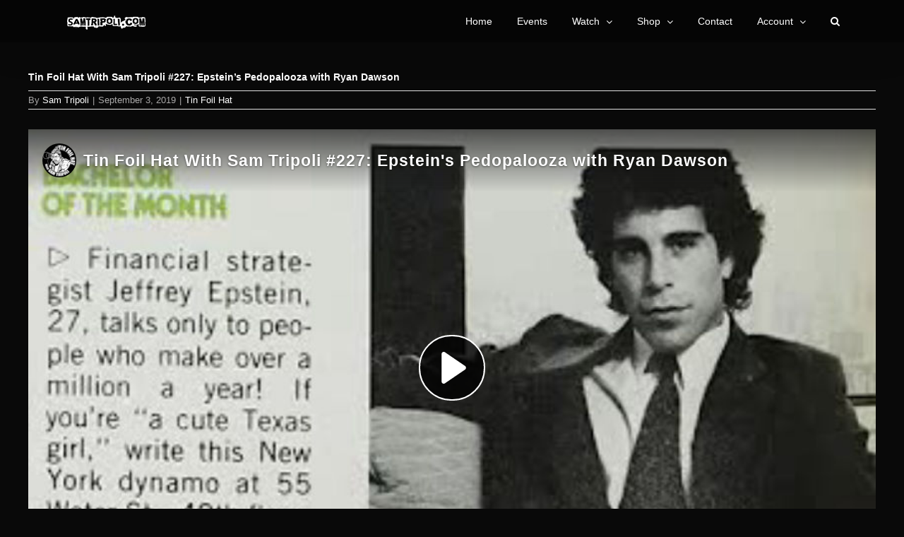

--- FILE ---
content_type: text/html; charset=UTF-8
request_url: https://samtripoli.com/tin-foil-hat-with-sam-tripoli-227-epsteins-pedopalooza-with-ryan-dawson/
body_size: 22704
content:
<!DOCTYPE html>
<html class="avada-html-layout-wide avada-html-header-position-top" lang="en-US" prefix="og: http://ogp.me/ns# fb: http://ogp.me/ns/fb#">
<head>
	<meta http-equiv="X-UA-Compatible" content="IE=edge" />
	<meta http-equiv="Content-Type" content="text/html; charset=utf-8"/>
	<meta name="viewport" content="width=device-width, initial-scale=1" />
	<title>Tin Foil Hat With Sam Tripoli #227: Epstein&#8217;s Pedopalooza with Ryan Dawson &#8211; SamTripoli.com</title>
<meta name='robots' content='max-image-preview:large' />
<link rel="alternate" type="application/rss+xml" title="SamTripoli.com &raquo; Feed" href="https://samtripoli.com/feed/" />
<link rel="alternate" type="application/rss+xml" title="SamTripoli.com &raquo; Comments Feed" href="https://samtripoli.com/comments/feed/" />
								<link rel="icon" href="https://samtripoli.com/wp-content/uploads/2021/02/favicon.png" type="image/png" />
		
		
		
				<link rel="alternate" type="application/rss+xml" title="SamTripoli.com &raquo; Tin Foil Hat With Sam Tripoli #227: Epstein&#8217;s Pedopalooza with Ryan Dawson Comments Feed" href="https://samtripoli.com/tin-foil-hat-with-sam-tripoli-227-epsteins-pedopalooza-with-ryan-dawson/feed/" />
<link rel="alternate" title="oEmbed (JSON)" type="application/json+oembed" href="https://samtripoli.com/wp-json/oembed/1.0/embed?url=https%3A%2F%2Fsamtripoli.com%2Ftin-foil-hat-with-sam-tripoli-227-epsteins-pedopalooza-with-ryan-dawson%2F" />
<link rel="alternate" title="oEmbed (XML)" type="text/xml+oembed" href="https://samtripoli.com/wp-json/oembed/1.0/embed?url=https%3A%2F%2Fsamtripoli.com%2Ftin-foil-hat-with-sam-tripoli-227-epsteins-pedopalooza-with-ryan-dawson%2F&#038;format=xml" />
				
		<meta property="og:locale" content="en_US"/>
		<meta property="og:type" content="article"/>
		<meta property="og:site_name" content="SamTripoli.com"/>
		<meta property="og:title" content="  Tin Foil Hat With Sam Tripoli #227: Epstein&#8217;s Pedopalooza with Ryan Dawson"/>
				<meta property="og:url" content="https://samtripoli.com/tin-foil-hat-with-sam-tripoli-227-epsteins-pedopalooza-with-ryan-dawson/"/>
										<meta property="article:published_time" content="2019-09-03T17:18:30-08:00"/>
							<meta property="article:modified_time" content="2021-03-09T19:36:54-08:00"/>
								<meta name="author" content="Sam Tripoli"/>
								<meta property="og:image" content="https://samtripoli.com/wp-content/uploads/2021/02/Tin-Foil-Hat-With-Sam-Tripoli-227-Epsteins-Pedopalooza-with-Ryan-Dawson.jpg"/>
		<meta property="og:image:width" content="850"/>
		<meta property="og:image:height" content="480"/>
		<meta property="og:image:type" content="image/jpeg"/>
				<style id='wp-img-auto-sizes-contain-inline-css' type='text/css'>
img:is([sizes=auto i],[sizes^="auto," i]){contain-intrinsic-size:3000px 1500px}
/*# sourceURL=wp-img-auto-sizes-contain-inline-css */
</style>
<style id='wp-emoji-styles-inline-css' type='text/css'>

	img.wp-smiley, img.emoji {
		display: inline !important;
		border: none !important;
		box-shadow: none !important;
		height: 1em !important;
		width: 1em !important;
		margin: 0 0.07em !important;
		vertical-align: -0.1em !important;
		background: none !important;
		padding: 0 !important;
	}
/*# sourceURL=wp-emoji-styles-inline-css */
</style>
<style id='wp-block-library-inline-css' type='text/css'>
:root{--wp-block-synced-color:#7a00df;--wp-block-synced-color--rgb:122,0,223;--wp-bound-block-color:var(--wp-block-synced-color);--wp-editor-canvas-background:#ddd;--wp-admin-theme-color:#007cba;--wp-admin-theme-color--rgb:0,124,186;--wp-admin-theme-color-darker-10:#006ba1;--wp-admin-theme-color-darker-10--rgb:0,107,160.5;--wp-admin-theme-color-darker-20:#005a87;--wp-admin-theme-color-darker-20--rgb:0,90,135;--wp-admin-border-width-focus:2px}@media (min-resolution:192dpi){:root{--wp-admin-border-width-focus:1.5px}}.wp-element-button{cursor:pointer}:root .has-very-light-gray-background-color{background-color:#eee}:root .has-very-dark-gray-background-color{background-color:#313131}:root .has-very-light-gray-color{color:#eee}:root .has-very-dark-gray-color{color:#313131}:root .has-vivid-green-cyan-to-vivid-cyan-blue-gradient-background{background:linear-gradient(135deg,#00d084,#0693e3)}:root .has-purple-crush-gradient-background{background:linear-gradient(135deg,#34e2e4,#4721fb 50%,#ab1dfe)}:root .has-hazy-dawn-gradient-background{background:linear-gradient(135deg,#faaca8,#dad0ec)}:root .has-subdued-olive-gradient-background{background:linear-gradient(135deg,#fafae1,#67a671)}:root .has-atomic-cream-gradient-background{background:linear-gradient(135deg,#fdd79a,#004a59)}:root .has-nightshade-gradient-background{background:linear-gradient(135deg,#330968,#31cdcf)}:root .has-midnight-gradient-background{background:linear-gradient(135deg,#020381,#2874fc)}:root{--wp--preset--font-size--normal:16px;--wp--preset--font-size--huge:42px}.has-regular-font-size{font-size:1em}.has-larger-font-size{font-size:2.625em}.has-normal-font-size{font-size:var(--wp--preset--font-size--normal)}.has-huge-font-size{font-size:var(--wp--preset--font-size--huge)}.has-text-align-center{text-align:center}.has-text-align-left{text-align:left}.has-text-align-right{text-align:right}.has-fit-text{white-space:nowrap!important}#end-resizable-editor-section{display:none}.aligncenter{clear:both}.items-justified-left{justify-content:flex-start}.items-justified-center{justify-content:center}.items-justified-right{justify-content:flex-end}.items-justified-space-between{justify-content:space-between}.screen-reader-text{border:0;clip-path:inset(50%);height:1px;margin:-1px;overflow:hidden;padding:0;position:absolute;width:1px;word-wrap:normal!important}.screen-reader-text:focus{background-color:#ddd;clip-path:none;color:#444;display:block;font-size:1em;height:auto;left:5px;line-height:normal;padding:15px 23px 14px;text-decoration:none;top:5px;width:auto;z-index:100000}html :where(.has-border-color){border-style:solid}html :where([style*=border-top-color]){border-top-style:solid}html :where([style*=border-right-color]){border-right-style:solid}html :where([style*=border-bottom-color]){border-bottom-style:solid}html :where([style*=border-left-color]){border-left-style:solid}html :where([style*=border-width]){border-style:solid}html :where([style*=border-top-width]){border-top-style:solid}html :where([style*=border-right-width]){border-right-style:solid}html :where([style*=border-bottom-width]){border-bottom-style:solid}html :where([style*=border-left-width]){border-left-style:solid}html :where(img[class*=wp-image-]){height:auto;max-width:100%}:where(figure){margin:0 0 1em}html :where(.is-position-sticky){--wp-admin--admin-bar--position-offset:var(--wp-admin--admin-bar--height,0px)}@media screen and (max-width:600px){html :where(.is-position-sticky){--wp-admin--admin-bar--position-offset:0px}}

/*# sourceURL=wp-block-library-inline-css */
</style><link rel='stylesheet' id='wc-blocks-style-css' href='https://samtripoli.com/wp-content/plugins/woocommerce/assets/client/blocks/wc-blocks.css?ver=wc-10.4.3' type='text/css' media='all' />
<style id='global-styles-inline-css' type='text/css'>
:root{--wp--preset--aspect-ratio--square: 1;--wp--preset--aspect-ratio--4-3: 4/3;--wp--preset--aspect-ratio--3-4: 3/4;--wp--preset--aspect-ratio--3-2: 3/2;--wp--preset--aspect-ratio--2-3: 2/3;--wp--preset--aspect-ratio--16-9: 16/9;--wp--preset--aspect-ratio--9-16: 9/16;--wp--preset--color--black: #000000;--wp--preset--color--cyan-bluish-gray: #abb8c3;--wp--preset--color--white: #ffffff;--wp--preset--color--pale-pink: #f78da7;--wp--preset--color--vivid-red: #cf2e2e;--wp--preset--color--luminous-vivid-orange: #ff6900;--wp--preset--color--luminous-vivid-amber: #fcb900;--wp--preset--color--light-green-cyan: #7bdcb5;--wp--preset--color--vivid-green-cyan: #00d084;--wp--preset--color--pale-cyan-blue: #8ed1fc;--wp--preset--color--vivid-cyan-blue: #0693e3;--wp--preset--color--vivid-purple: #9b51e0;--wp--preset--color--awb-color-1: #ffffff;--wp--preset--color--awb-color-2: #f9f9fb;--wp--preset--color--awb-color-3: #f2f3f5;--wp--preset--color--awb-color-4: #efefef;--wp--preset--color--awb-color-5: #e2e2e2;--wp--preset--color--awb-color-6: #4a4e57;--wp--preset--color--awb-color-7: #212934;--wp--preset--color--awb-color-8: #000000;--wp--preset--color--awb-color-custom-10: #898989;--wp--preset--color--awb-color-custom-11: #333333;--wp--preset--color--awb-color-custom-12: #3e3e3e;--wp--preset--color--awb-color-custom-13: #161616;--wp--preset--color--awb-color-custom-14: #747474;--wp--preset--color--awb-color-custom-15: #383838;--wp--preset--color--awb-color-custom-16: rgba(255,255,255,0.8);--wp--preset--color--awb-color-custom-17: #aaa9a9;--wp--preset--color--awb-color-custom-18: rgba(242,243,245,0.7);--wp--preset--gradient--vivid-cyan-blue-to-vivid-purple: linear-gradient(135deg,rgb(6,147,227) 0%,rgb(155,81,224) 100%);--wp--preset--gradient--light-green-cyan-to-vivid-green-cyan: linear-gradient(135deg,rgb(122,220,180) 0%,rgb(0,208,130) 100%);--wp--preset--gradient--luminous-vivid-amber-to-luminous-vivid-orange: linear-gradient(135deg,rgb(252,185,0) 0%,rgb(255,105,0) 100%);--wp--preset--gradient--luminous-vivid-orange-to-vivid-red: linear-gradient(135deg,rgb(255,105,0) 0%,rgb(207,46,46) 100%);--wp--preset--gradient--very-light-gray-to-cyan-bluish-gray: linear-gradient(135deg,rgb(238,238,238) 0%,rgb(169,184,195) 100%);--wp--preset--gradient--cool-to-warm-spectrum: linear-gradient(135deg,rgb(74,234,220) 0%,rgb(151,120,209) 20%,rgb(207,42,186) 40%,rgb(238,44,130) 60%,rgb(251,105,98) 80%,rgb(254,248,76) 100%);--wp--preset--gradient--blush-light-purple: linear-gradient(135deg,rgb(255,206,236) 0%,rgb(152,150,240) 100%);--wp--preset--gradient--blush-bordeaux: linear-gradient(135deg,rgb(254,205,165) 0%,rgb(254,45,45) 50%,rgb(107,0,62) 100%);--wp--preset--gradient--luminous-dusk: linear-gradient(135deg,rgb(255,203,112) 0%,rgb(199,81,192) 50%,rgb(65,88,208) 100%);--wp--preset--gradient--pale-ocean: linear-gradient(135deg,rgb(255,245,203) 0%,rgb(182,227,212) 50%,rgb(51,167,181) 100%);--wp--preset--gradient--electric-grass: linear-gradient(135deg,rgb(202,248,128) 0%,rgb(113,206,126) 100%);--wp--preset--gradient--midnight: linear-gradient(135deg,rgb(2,3,129) 0%,rgb(40,116,252) 100%);--wp--preset--font-size--small: 9.75px;--wp--preset--font-size--medium: 20px;--wp--preset--font-size--large: 19.5px;--wp--preset--font-size--x-large: 42px;--wp--preset--font-size--normal: 13px;--wp--preset--font-size--xlarge: 26px;--wp--preset--font-size--huge: 39px;--wp--preset--spacing--20: 0.44rem;--wp--preset--spacing--30: 0.67rem;--wp--preset--spacing--40: 1rem;--wp--preset--spacing--50: 1.5rem;--wp--preset--spacing--60: 2.25rem;--wp--preset--spacing--70: 3.38rem;--wp--preset--spacing--80: 5.06rem;--wp--preset--shadow--natural: 6px 6px 9px rgba(0, 0, 0, 0.2);--wp--preset--shadow--deep: 12px 12px 50px rgba(0, 0, 0, 0.4);--wp--preset--shadow--sharp: 6px 6px 0px rgba(0, 0, 0, 0.2);--wp--preset--shadow--outlined: 6px 6px 0px -3px rgb(255, 255, 255), 6px 6px rgb(0, 0, 0);--wp--preset--shadow--crisp: 6px 6px 0px rgb(0, 0, 0);}:where(.is-layout-flex){gap: 0.5em;}:where(.is-layout-grid){gap: 0.5em;}body .is-layout-flex{display: flex;}.is-layout-flex{flex-wrap: wrap;align-items: center;}.is-layout-flex > :is(*, div){margin: 0;}body .is-layout-grid{display: grid;}.is-layout-grid > :is(*, div){margin: 0;}:where(.wp-block-columns.is-layout-flex){gap: 2em;}:where(.wp-block-columns.is-layout-grid){gap: 2em;}:where(.wp-block-post-template.is-layout-flex){gap: 1.25em;}:where(.wp-block-post-template.is-layout-grid){gap: 1.25em;}.has-black-color{color: var(--wp--preset--color--black) !important;}.has-cyan-bluish-gray-color{color: var(--wp--preset--color--cyan-bluish-gray) !important;}.has-white-color{color: var(--wp--preset--color--white) !important;}.has-pale-pink-color{color: var(--wp--preset--color--pale-pink) !important;}.has-vivid-red-color{color: var(--wp--preset--color--vivid-red) !important;}.has-luminous-vivid-orange-color{color: var(--wp--preset--color--luminous-vivid-orange) !important;}.has-luminous-vivid-amber-color{color: var(--wp--preset--color--luminous-vivid-amber) !important;}.has-light-green-cyan-color{color: var(--wp--preset--color--light-green-cyan) !important;}.has-vivid-green-cyan-color{color: var(--wp--preset--color--vivid-green-cyan) !important;}.has-pale-cyan-blue-color{color: var(--wp--preset--color--pale-cyan-blue) !important;}.has-vivid-cyan-blue-color{color: var(--wp--preset--color--vivid-cyan-blue) !important;}.has-vivid-purple-color{color: var(--wp--preset--color--vivid-purple) !important;}.has-black-background-color{background-color: var(--wp--preset--color--black) !important;}.has-cyan-bluish-gray-background-color{background-color: var(--wp--preset--color--cyan-bluish-gray) !important;}.has-white-background-color{background-color: var(--wp--preset--color--white) !important;}.has-pale-pink-background-color{background-color: var(--wp--preset--color--pale-pink) !important;}.has-vivid-red-background-color{background-color: var(--wp--preset--color--vivid-red) !important;}.has-luminous-vivid-orange-background-color{background-color: var(--wp--preset--color--luminous-vivid-orange) !important;}.has-luminous-vivid-amber-background-color{background-color: var(--wp--preset--color--luminous-vivid-amber) !important;}.has-light-green-cyan-background-color{background-color: var(--wp--preset--color--light-green-cyan) !important;}.has-vivid-green-cyan-background-color{background-color: var(--wp--preset--color--vivid-green-cyan) !important;}.has-pale-cyan-blue-background-color{background-color: var(--wp--preset--color--pale-cyan-blue) !important;}.has-vivid-cyan-blue-background-color{background-color: var(--wp--preset--color--vivid-cyan-blue) !important;}.has-vivid-purple-background-color{background-color: var(--wp--preset--color--vivid-purple) !important;}.has-black-border-color{border-color: var(--wp--preset--color--black) !important;}.has-cyan-bluish-gray-border-color{border-color: var(--wp--preset--color--cyan-bluish-gray) !important;}.has-white-border-color{border-color: var(--wp--preset--color--white) !important;}.has-pale-pink-border-color{border-color: var(--wp--preset--color--pale-pink) !important;}.has-vivid-red-border-color{border-color: var(--wp--preset--color--vivid-red) !important;}.has-luminous-vivid-orange-border-color{border-color: var(--wp--preset--color--luminous-vivid-orange) !important;}.has-luminous-vivid-amber-border-color{border-color: var(--wp--preset--color--luminous-vivid-amber) !important;}.has-light-green-cyan-border-color{border-color: var(--wp--preset--color--light-green-cyan) !important;}.has-vivid-green-cyan-border-color{border-color: var(--wp--preset--color--vivid-green-cyan) !important;}.has-pale-cyan-blue-border-color{border-color: var(--wp--preset--color--pale-cyan-blue) !important;}.has-vivid-cyan-blue-border-color{border-color: var(--wp--preset--color--vivid-cyan-blue) !important;}.has-vivid-purple-border-color{border-color: var(--wp--preset--color--vivid-purple) !important;}.has-vivid-cyan-blue-to-vivid-purple-gradient-background{background: var(--wp--preset--gradient--vivid-cyan-blue-to-vivid-purple) !important;}.has-light-green-cyan-to-vivid-green-cyan-gradient-background{background: var(--wp--preset--gradient--light-green-cyan-to-vivid-green-cyan) !important;}.has-luminous-vivid-amber-to-luminous-vivid-orange-gradient-background{background: var(--wp--preset--gradient--luminous-vivid-amber-to-luminous-vivid-orange) !important;}.has-luminous-vivid-orange-to-vivid-red-gradient-background{background: var(--wp--preset--gradient--luminous-vivid-orange-to-vivid-red) !important;}.has-very-light-gray-to-cyan-bluish-gray-gradient-background{background: var(--wp--preset--gradient--very-light-gray-to-cyan-bluish-gray) !important;}.has-cool-to-warm-spectrum-gradient-background{background: var(--wp--preset--gradient--cool-to-warm-spectrum) !important;}.has-blush-light-purple-gradient-background{background: var(--wp--preset--gradient--blush-light-purple) !important;}.has-blush-bordeaux-gradient-background{background: var(--wp--preset--gradient--blush-bordeaux) !important;}.has-luminous-dusk-gradient-background{background: var(--wp--preset--gradient--luminous-dusk) !important;}.has-pale-ocean-gradient-background{background: var(--wp--preset--gradient--pale-ocean) !important;}.has-electric-grass-gradient-background{background: var(--wp--preset--gradient--electric-grass) !important;}.has-midnight-gradient-background{background: var(--wp--preset--gradient--midnight) !important;}.has-small-font-size{font-size: var(--wp--preset--font-size--small) !important;}.has-medium-font-size{font-size: var(--wp--preset--font-size--medium) !important;}.has-large-font-size{font-size: var(--wp--preset--font-size--large) !important;}.has-x-large-font-size{font-size: var(--wp--preset--font-size--x-large) !important;}
/*# sourceURL=global-styles-inline-css */
</style>

<style id='classic-theme-styles-inline-css' type='text/css'>
/*! This file is auto-generated */
.wp-block-button__link{color:#fff;background-color:#32373c;border-radius:9999px;box-shadow:none;text-decoration:none;padding:calc(.667em + 2px) calc(1.333em + 2px);font-size:1.125em}.wp-block-file__button{background:#32373c;color:#fff;text-decoration:none}
/*# sourceURL=/wp-includes/css/classic-themes.min.css */
</style>
<link rel='stylesheet' id='prometheus-tour-events-style-css' href='https://samtripoli.com/wp-content/plugins/prometheus-tour-events/assets/css/tour-events.css?ver=1.0.1' type='text/css' media='all' />
<style id='woocommerce-inline-inline-css' type='text/css'>
.woocommerce form .form-row .required { visibility: visible; }
/*# sourceURL=woocommerce-inline-inline-css */
</style>
<link rel='stylesheet' id='wp-components-css' href='https://samtripoli.com/wp-includes/css/dist/components/style.min.css?ver=9f62b31a28b44f947bf0220584f2501f' type='text/css' media='all' />
<link rel='stylesheet' id='woocommerce_subscriptions_gifting-css' href='https://samtripoli.com/wp-content/plugins/woocommerce-subscriptions/assets/css/gifting/shortcode-checkout.css?ver=10.4.3' type='text/css' media='all' />
<link rel='stylesheet' id='wc-memberships-frontend-css' href='https://samtripoli.com/wp-content/plugins/woocommerce-memberships/assets/css/frontend/wc-memberships-frontend.min.css?ver=1.27.5' type='text/css' media='all' />
<link rel='stylesheet' id='avada-parent-stylesheet-css' href='https://samtripoli.com/wp-content/themes/Avada/style.css?ver=9f62b31a28b44f947bf0220584f2501f' type='text/css' media='all' />
<link rel='stylesheet' id='child-stylesheet-css' href='https://samtripoli.com/wp-content/themes/Avada-child/style.css?ver=1.1.0' type='text/css' media='all' />
<link rel='stylesheet' id='newsletter-css' href='https://samtripoli.com/wp-content/plugins/newsletter/style.css?ver=9.1.1' type='text/css' media='all' />
<link rel='stylesheet' id='wpdiscuz-frontend-css-css' href='https://samtripoli.com/wp-content/plugins/wpdiscuz/themes/default/style.css?ver=7.6.45' type='text/css' media='all' />
<style id='wpdiscuz-frontend-css-inline-css' type='text/css'>
 #wpdcom .wpd-blog-administrator .wpd-comment-label{color:#ffffff;background-color:#a335ee;border:none}#wpdcom .wpd-blog-administrator .wpd-comment-author, #wpdcom .wpd-blog-administrator .wpd-comment-author a{color:#a335ee}#wpdcom.wpd-layout-1 .wpd-comment .wpd-blog-administrator .wpd-avatar img{border-color:#a335ee}#wpdcom.wpd-layout-2 .wpd-comment.wpd-reply .wpd-comment-wrap.wpd-blog-administrator{border-left:3px solid #a335ee}#wpdcom.wpd-layout-2 .wpd-comment .wpd-blog-administrator .wpd-avatar img{border-bottom-color:#a335ee}#wpdcom.wpd-layout-3 .wpd-blog-administrator .wpd-comment-subheader{border-top:1px dashed #a335ee}#wpdcom.wpd-layout-3 .wpd-reply .wpd-blog-administrator .wpd-comment-right{border-left:1px solid #a335ee}#wpdcom .wpd-blog-editor .wpd-comment-label{color:#ffffff;background-color:#0070dd;border:none}#wpdcom .wpd-blog-editor .wpd-comment-author, #wpdcom .wpd-blog-editor .wpd-comment-author a{color:#0070dd}#wpdcom.wpd-layout-1 .wpd-comment .wpd-blog-editor .wpd-avatar img{border-color:#0070dd}#wpdcom.wpd-layout-2 .wpd-comment.wpd-reply .wpd-comment-wrap.wpd-blog-editor{border-left:3px solid #0070dd}#wpdcom.wpd-layout-2 .wpd-comment .wpd-blog-editor .wpd-avatar img{border-bottom-color:#0070dd}#wpdcom.wpd-layout-3 .wpd-blog-editor .wpd-comment-subheader{border-top:1px dashed #0070dd}#wpdcom.wpd-layout-3 .wpd-reply .wpd-blog-editor .wpd-comment-right{border-left:1px solid #0070dd}#wpdcom .wpd-blog-author .wpd-comment-label{color:#ffffff;background-color:#ffffff;border:none}#wpdcom .wpd-blog-author .wpd-comment-author, #wpdcom .wpd-blog-author .wpd-comment-author a{color:#ffffff}#wpdcom.wpd-layout-1 .wpd-comment .wpd-blog-author .wpd-avatar img{border-color:#ffffff}#wpdcom.wpd-layout-2 .wpd-comment .wpd-blog-author .wpd-avatar img{border-bottom-color:#ffffff}#wpdcom.wpd-layout-3 .wpd-blog-author .wpd-comment-subheader{border-top:1px dashed #ffffff}#wpdcom.wpd-layout-3 .wpd-reply .wpd-blog-author .wpd-comment-right{border-left:1px solid #ffffff}#wpdcom .wpd-blog-contributor .wpd-comment-label{color:#ffffff;background-color:#ffffff;border:none}#wpdcom .wpd-blog-contributor .wpd-comment-author, #wpdcom .wpd-blog-contributor .wpd-comment-author a{color:#ffffff}#wpdcom.wpd-layout-1 .wpd-comment .wpd-blog-contributor .wpd-avatar img{border-color:#ffffff}#wpdcom.wpd-layout-2 .wpd-comment .wpd-blog-contributor .wpd-avatar img{border-bottom-color:#ffffff}#wpdcom.wpd-layout-3 .wpd-blog-contributor .wpd-comment-subheader{border-top:1px dashed #ffffff}#wpdcom.wpd-layout-3 .wpd-reply .wpd-blog-contributor .wpd-comment-right{border-left:1px solid #ffffff}#wpdcom .wpd-blog-subscriber .wpd-comment-label{color:#ffffff;background-color:#ffffff;border:none}#wpdcom .wpd-blog-subscriber .wpd-comment-author, #wpdcom .wpd-blog-subscriber .wpd-comment-author a{color:#ffffff}#wpdcom.wpd-layout-2 .wpd-comment .wpd-blog-subscriber .wpd-avatar img{border-bottom-color:#ffffff}#wpdcom.wpd-layout-3 .wpd-blog-subscriber .wpd-comment-subheader{border-top:1px dashed #ffffff}#wpdcom .wpd-blog-customer .wpd-comment-label{color:#ffffff;background-color:#ffffff;border:none}#wpdcom .wpd-blog-customer .wpd-comment-author, #wpdcom .wpd-blog-customer .wpd-comment-author a{color:#ffffff}#wpdcom.wpd-layout-1 .wpd-comment .wpd-blog-customer .wpd-avatar img{border-color:#ffffff}#wpdcom.wpd-layout-2 .wpd-comment .wpd-blog-customer .wpd-avatar img{border-bottom-color:#ffffff}#wpdcom.wpd-layout-3 .wpd-blog-customer .wpd-comment-subheader{border-top:1px dashed #ffffff}#wpdcom.wpd-layout-3 .wpd-reply .wpd-blog-customer .wpd-comment-right{border-left:1px solid #ffffff}#wpdcom .wpd-blog-shop_manager .wpd-comment-label{color:#ffffff;background-color:#0070dd;border:none}#wpdcom .wpd-blog-shop_manager .wpd-comment-author, #wpdcom .wpd-blog-shop_manager .wpd-comment-author a{color:#0070dd}#wpdcom.wpd-layout-1 .wpd-comment .wpd-blog-shop_manager .wpd-avatar img{border-color:#0070dd}#wpdcom.wpd-layout-2 .wpd-comment .wpd-blog-shop_manager .wpd-avatar img{border-bottom-color:#0070dd}#wpdcom.wpd-layout-3 .wpd-blog-shop_manager .wpd-comment-subheader{border-top:1px dashed #0070dd}#wpdcom.wpd-layout-3 .wpd-reply .wpd-blog-shop_manager .wpd-comment-right{border-left:1px solid #0070dd}#wpdcom .wpd-blog-member .wpd-comment-label{color:#ffffff;background-color:#1eff00;border:none}#wpdcom .wpd-blog-member .wpd-comment-author, #wpdcom .wpd-blog-member .wpd-comment-author a{color:#1eff00}#wpdcom.wpd-layout-1 .wpd-comment .wpd-blog-member .wpd-avatar img{border-color:#1eff00}#wpdcom.wpd-layout-2 .wpd-comment .wpd-blog-member .wpd-avatar img{border-bottom-color:#1eff00}#wpdcom.wpd-layout-3 .wpd-blog-member .wpd-comment-subheader{border-top:1px dashed #1eff00}#wpdcom.wpd-layout-3 .wpd-reply .wpd-blog-member .wpd-comment-right{border-left:1px solid #1eff00}#wpdcom .wpd-blog-sam_tripoli .wpd-comment-label{color:#ffffff;background-color:#ff8000;border:none}#wpdcom .wpd-blog-sam_tripoli .wpd-comment-author, #wpdcom .wpd-blog-sam_tripoli .wpd-comment-author a{color:#ff8000}#wpdcom.wpd-layout-1 .wpd-comment .wpd-blog-sam_tripoli .wpd-avatar img{border-color:#ff8000}#wpdcom.wpd-layout-2 .wpd-comment .wpd-blog-sam_tripoli .wpd-avatar img{border-bottom-color:#ff8000}#wpdcom.wpd-layout-3 .wpd-blog-sam_tripoli .wpd-comment-subheader{border-top:1px dashed #ff8000}#wpdcom.wpd-layout-3 .wpd-reply .wpd-blog-sam_tripoli .wpd-comment-right{border-left:1px solid #ff8000}#wpdcom .wpd-blog-post_author .wpd-comment-label{color:#ffffff;background-color:#ffffff;border:none}#wpdcom .wpd-blog-post_author .wpd-comment-author, #wpdcom .wpd-blog-post_author .wpd-comment-author a{color:#ffffff}#wpdcom .wpd-blog-post_author .wpd-avatar img{border-color:#ffffff}#wpdcom.wpd-layout-1 .wpd-comment .wpd-blog-post_author .wpd-avatar img{border-color:#ffffff}#wpdcom.wpd-layout-2 .wpd-comment.wpd-reply .wpd-comment-wrap.wpd-blog-post_author{border-left:3px solid #ffffff}#wpdcom.wpd-layout-2 .wpd-comment .wpd-blog-post_author .wpd-avatar img{border-bottom-color:#ffffff}#wpdcom.wpd-layout-3 .wpd-blog-post_author .wpd-comment-subheader{border-top:1px dashed #ffffff}#wpdcom.wpd-layout-3 .wpd-reply .wpd-blog-post_author .wpd-comment-right{border-left:1px solid #ffffff}#wpdcom .wpd-blog-guest .wpd-comment-label{color:#ffffff;background-color:#c4c4c4;border:none}#wpdcom .wpd-blog-guest .wpd-comment-author, #wpdcom .wpd-blog-guest .wpd-comment-author a{color:#c4c4c4}#wpdcom.wpd-layout-3 .wpd-blog-guest .wpd-comment-subheader{border-top:1px dashed #c4c4c4}#comments, #respond, .comments-area, #wpdcom.wpd-dark{background:#090909;color:#CCCCCC}#wpdcom .ql-editor > *{color:#000000}#wpdcom .ql-editor::before{opacity:1;color:#DDDDDD}#wpdcom .ql-toolbar{border:1px solid #D1D1D1;border-top:none}#wpdcom .ql-container{background:#999999;border:1px solid #D1D1D1;border-bottom:none}#wpdcom .wpd-form-row .wpdiscuz-item input[type="text"], #wpdcom .wpd-form-row .wpdiscuz-item input[type="email"], #wpdcom .wpd-form-row .wpdiscuz-item input[type="url"], #wpdcom .wpd-form-row .wpdiscuz-item input[type="color"], #wpdcom .wpd-form-row .wpdiscuz-item input[type="date"], #wpdcom .wpd-form-row .wpdiscuz-item input[type="datetime"], #wpdcom .wpd-form-row .wpdiscuz-item input[type="datetime-local"], #wpdcom .wpd-form-row .wpdiscuz-item input[type="month"], #wpdcom .wpd-form-row .wpdiscuz-item input[type="number"], #wpdcom .wpd-form-row .wpdiscuz-item input[type="time"], #wpdcom textarea, #wpdcom select{background:#999999;border:1px solid #D1D1D1;color:#000000}#wpdcom.wpd-dark .wpdiscuz-item.wpd-field-select select.wpdiscuz_select, #wpdcom.wpd-dark select{background:#999999!important;border:1px solid #D1D1D1!important;color:#000000!important}#wpdcom .wpd-form-row .wpdiscuz-item textarea{border:1px solid #D1D1D1}#wpdcom input::placeholder, #wpdcom textarea::placeholder, #wpdcom input::-moz-placeholder, #wpdcom textarea::-webkit-input-placeholder{opacity:1;color:#DDDDDD}#wpdcom .wpd-comment-text{color:#CCCCCC}.lity-wrap .wpd-item a{color:#666}.lity-wrap .wpd-item a:hover{color:#222}.wpd-inline-shortcode.wpd-active{background-color:#666}#wpdcom .wpd-thread-head .wpd-thread-info{border-bottom:2px solid #ffffff}#wpdcom .wpd-thread-head .wpd-thread-info.wpd-reviews-tab svg{fill:#ffffff}#wpdcom .wpd-thread-head .wpdiscuz-user-settings{border-bottom:2px solid #ffffff}#wpdcom .wpd-thread-head .wpdiscuz-user-settings:hover{color:#ffffff}#wpdcom .wpd-comment .wpd-follow-link:hover{color:#ffffff}#wpdcom .wpd-comment-status .wpd-sticky{color:#ffffff}#wpdcom .wpd-thread-filter .wpdf-active{color:#ffffff;border-bottom-color:#ffffff}#wpdcom .wpd-comment-info-bar{border:1px dashed #ffffff;background:#ffffff}#wpdcom .wpd-comment-info-bar .wpd-current-view i{color:#ffffff}#wpdcom .wpd-filter-view-all:hover{background:#ffffff}#wpdcom .wpdiscuz-item .wpdiscuz-rating > label{color:#DDDDDD}#wpdcom .wpdiscuz-item .wpdiscuz-rating:not(:checked) > label:hover, .wpdiscuz-rating:not(:checked) > label:hover ~ label{}#wpdcom .wpdiscuz-item .wpdiscuz-rating > input ~ label:hover, #wpdcom .wpdiscuz-item .wpdiscuz-rating > input:not(:checked) ~ label:hover ~ label, #wpdcom .wpdiscuz-item .wpdiscuz-rating > input:not(:checked) ~ label:hover ~ label{color:#FFED85}#wpdcom .wpdiscuz-item .wpdiscuz-rating > input:checked ~ label:hover, #wpdcom .wpdiscuz-item .wpdiscuz-rating > input:checked ~ label:hover, #wpdcom .wpdiscuz-item .wpdiscuz-rating > label:hover ~ input:checked ~ label, #wpdcom .wpdiscuz-item .wpdiscuz-rating > input:checked + label:hover ~ label, #wpdcom .wpdiscuz-item .wpdiscuz-rating > input:checked ~ label:hover ~ label, .wpd-custom-field .wcf-active-star, #wpdcom .wpdiscuz-item .wpdiscuz-rating > input:checked ~ label{color:#FFD700}#wpd-post-rating .wpd-rating-wrap .wpd-rating-stars svg .wpd-star{fill:#DDDDDD}#wpd-post-rating .wpd-rating-wrap .wpd-rating-stars svg .wpd-active{fill:#FFD700}#wpd-post-rating .wpd-rating-wrap .wpd-rate-starts svg .wpd-star{fill:#DDDDDD}#wpd-post-rating .wpd-rating-wrap .wpd-rate-starts:hover svg .wpd-star{fill:#FFED85}#wpd-post-rating.wpd-not-rated .wpd-rating-wrap .wpd-rate-starts svg:hover ~ svg .wpd-star{fill:#DDDDDD}.wpdiscuz-post-rating-wrap .wpd-rating .wpd-rating-wrap .wpd-rating-stars svg .wpd-star{fill:#DDDDDD}.wpdiscuz-post-rating-wrap .wpd-rating .wpd-rating-wrap .wpd-rating-stars svg .wpd-active{fill:#FFD700}#wpdcom .wpd-comment .wpd-follow-active{color:#ff7a00}#wpdcom .page-numbers{color:#555;border:#555 1px solid}#wpdcom span.current{background:#555}#wpdcom.wpd-layout-1 .wpd-new-loaded-comment > .wpd-comment-wrap > .wpd-comment-right{background:#FFFAD6}#wpdcom.wpd-layout-2 .wpd-new-loaded-comment.wpd-comment > .wpd-comment-wrap > .wpd-comment-right{background:#FFFAD6}#wpdcom.wpd-layout-2 .wpd-new-loaded-comment.wpd-comment.wpd-reply > .wpd-comment-wrap > .wpd-comment-right{background:transparent}#wpdcom.wpd-layout-2 .wpd-new-loaded-comment.wpd-comment.wpd-reply > .wpd-comment-wrap{background:#FFFAD6}#wpdcom.wpd-layout-3 .wpd-new-loaded-comment.wpd-comment > .wpd-comment-wrap > .wpd-comment-right{background:#FFFAD6}#wpdcom .wpd-follow:hover i, #wpdcom .wpd-unfollow:hover i, #wpdcom .wpd-comment .wpd-follow-active:hover i{color:#ffffff}#wpdcom .wpdiscuz-readmore{cursor:pointer;color:#ffffff}.wpd-custom-field .wcf-pasiv-star, #wpcomm .wpdiscuz-item .wpdiscuz-rating > label{color:#DDDDDD}.wpd-wrapper .wpd-list-item.wpd-active{border-top:3px solid #ffffff}#wpdcom.wpd-layout-2 .wpd-comment.wpd-reply.wpd-unapproved-comment .wpd-comment-wrap{border-left:3px solid #FFFAD6}#wpdcom.wpd-layout-3 .wpd-comment.wpd-reply.wpd-unapproved-comment .wpd-comment-right{border-left:1px solid #FFFAD6}#wpdcom .wpd-prim-button{background-color:#000000;color:#eeeeee}#wpdcom .wpd_label__check i.wpdicon-on{color:#000000;border:1px solid #808080}#wpd-bubble-wrapper #wpd-bubble-all-comments-count{color:#ffffff}#wpd-bubble-wrapper > div{background-color:#ffffff}#wpd-bubble-wrapper > #wpd-bubble #wpd-bubble-add-message{background-color:#ffffff}#wpd-bubble-wrapper > #wpd-bubble #wpd-bubble-add-message::before{border-left-color:#ffffff;border-right-color:#ffffff}#wpd-bubble-wrapper.wpd-right-corner > #wpd-bubble #wpd-bubble-add-message::before{border-left-color:#ffffff;border-right-color:#ffffff}.wpd-inline-icon-wrapper path.wpd-inline-icon-first{fill:#ffffff}.wpd-inline-icon-count{background-color:#ffffff}.wpd-inline-icon-count::before{border-right-color:#ffffff}.wpd-inline-form-wrapper::before{border-bottom-color:#ffffff}.wpd-inline-form-question{background-color:#ffffff}.wpd-inline-form{background-color:#ffffff}.wpd-last-inline-comments-wrapper{border-color:#ffffff}.wpd-last-inline-comments-wrapper::before{border-bottom-color:#ffffff}.wpd-last-inline-comments-wrapper .wpd-view-all-inline-comments{background:#ffffff}.wpd-last-inline-comments-wrapper .wpd-view-all-inline-comments:hover,.wpd-last-inline-comments-wrapper .wpd-view-all-inline-comments:active,.wpd-last-inline-comments-wrapper .wpd-view-all-inline-comments:focus{background-color:#ffffff}#wpdcom .ql-snow .ql-tooltip[data-mode="link"]::before{content:"Enter link:"}#wpdcom .ql-snow .ql-tooltip.ql-editing a.ql-action::after{content:"Save"}.comments-area{width:auto}
/*# sourceURL=wpdiscuz-frontend-css-inline-css */
</style>
<link rel='stylesheet' id='wpdiscuz-fa-css' href='https://samtripoli.com/wp-content/plugins/wpdiscuz/assets/third-party/font-awesome-5.13.0/css/fa.min.css?ver=7.6.45' type='text/css' media='all' />
<link rel='stylesheet' id='wpdiscuz-combo-css-css' href='https://samtripoli.com/wp-content/plugins/wpdiscuz/assets/css/wpdiscuz-combo.min.css?ver=9f62b31a28b44f947bf0220584f2501f' type='text/css' media='all' />
<link rel='stylesheet' id='woocommerce-nyp-css' href='https://samtripoli.com/wp-content/plugins/woocommerce-name-your-price/assets/css/frontend/name-your-price.min.css?ver=3.7.0' type='text/css' media='all' />
<link rel='stylesheet' id='um_modal-css' href='https://samtripoli.com/wp-content/plugins/ultimate-member/assets/css/um-modal.min.css?ver=2.11.1' type='text/css' media='all' />
<link rel='stylesheet' id='um_ui-css' href='https://samtripoli.com/wp-content/plugins/ultimate-member/assets/libs/jquery-ui/jquery-ui.min.css?ver=1.13.2' type='text/css' media='all' />
<link rel='stylesheet' id='um_tipsy-css' href='https://samtripoli.com/wp-content/plugins/ultimate-member/assets/libs/tipsy/tipsy.min.css?ver=1.0.0a' type='text/css' media='all' />
<link rel='stylesheet' id='um_raty-css' href='https://samtripoli.com/wp-content/plugins/ultimate-member/assets/libs/raty/um-raty.min.css?ver=2.6.0' type='text/css' media='all' />
<link rel='stylesheet' id='select2-css' href='https://samtripoli.com/wp-content/plugins/ultimate-member/assets/libs/select2/select2.min.css?ver=4.0.13' type='text/css' media='all' />
<link rel='stylesheet' id='um_fileupload-css' href='https://samtripoli.com/wp-content/plugins/ultimate-member/assets/css/um-fileupload.min.css?ver=2.11.1' type='text/css' media='all' />
<link rel='stylesheet' id='um_confirm-css' href='https://samtripoli.com/wp-content/plugins/ultimate-member/assets/libs/um-confirm/um-confirm.min.css?ver=1.0' type='text/css' media='all' />
<link rel='stylesheet' id='um_datetime-css' href='https://samtripoli.com/wp-content/plugins/ultimate-member/assets/libs/pickadate/default.min.css?ver=3.6.2' type='text/css' media='all' />
<link rel='stylesheet' id='um_datetime_date-css' href='https://samtripoli.com/wp-content/plugins/ultimate-member/assets/libs/pickadate/default.date.min.css?ver=3.6.2' type='text/css' media='all' />
<link rel='stylesheet' id='um_datetime_time-css' href='https://samtripoli.com/wp-content/plugins/ultimate-member/assets/libs/pickadate/default.time.min.css?ver=3.6.2' type='text/css' media='all' />
<link rel='stylesheet' id='um_fonticons_ii-css' href='https://samtripoli.com/wp-content/plugins/ultimate-member/assets/libs/legacy/fonticons/fonticons-ii.min.css?ver=2.11.1' type='text/css' media='all' />
<link rel='stylesheet' id='um_fonticons_fa-css' href='https://samtripoli.com/wp-content/plugins/ultimate-member/assets/libs/legacy/fonticons/fonticons-fa.min.css?ver=2.11.1' type='text/css' media='all' />
<link rel='stylesheet' id='um_fontawesome-css' href='https://samtripoli.com/wp-content/plugins/ultimate-member/assets/css/um-fontawesome.min.css?ver=6.5.2' type='text/css' media='all' />
<link rel='stylesheet' id='um_common-css' href='https://samtripoli.com/wp-content/plugins/ultimate-member/assets/css/common.min.css?ver=2.11.1' type='text/css' media='all' />
<link rel='stylesheet' id='um_responsive-css' href='https://samtripoli.com/wp-content/plugins/ultimate-member/assets/css/um-responsive.min.css?ver=2.11.1' type='text/css' media='all' />
<link rel='stylesheet' id='um_styles-css' href='https://samtripoli.com/wp-content/plugins/ultimate-member/assets/css/um-styles.min.css?ver=2.11.1' type='text/css' media='all' />
<link rel='stylesheet' id='um_crop-css' href='https://samtripoli.com/wp-content/plugins/ultimate-member/assets/libs/cropper/cropper.min.css?ver=1.6.1' type='text/css' media='all' />
<link rel='stylesheet' id='um_profile-css' href='https://samtripoli.com/wp-content/plugins/ultimate-member/assets/css/um-profile.min.css?ver=2.11.1' type='text/css' media='all' />
<link rel='stylesheet' id='um_account-css' href='https://samtripoli.com/wp-content/plugins/ultimate-member/assets/css/um-account.min.css?ver=2.11.1' type='text/css' media='all' />
<link rel='stylesheet' id='um_misc-css' href='https://samtripoli.com/wp-content/plugins/ultimate-member/assets/css/um-misc.min.css?ver=2.11.1' type='text/css' media='all' />
<link rel='stylesheet' id='um_default_css-css' href='https://samtripoli.com/wp-content/plugins/ultimate-member/assets/css/um-old-default.min.css?ver=2.11.1' type='text/css' media='all' />
<link rel='stylesheet' id='fusion-dynamic-css-css' href='https://samtripoli.com/wp-content/uploads/fusion-styles/5972eb2ad48a6fde8ae6f6e2f76e0cd9.min.css?ver=3.14.2' type='text/css' media='all' />
<script type="text/javascript" src="https://samtripoli.com/wp-includes/js/jquery/jquery.min.js?ver=3.7.1" id="jquery-core-js"></script>
<script type="text/javascript" src="https://samtripoli.com/wp-includes/js/jquery/jquery-migrate.min.js?ver=3.4.1" id="jquery-migrate-js"></script>
<script type="text/javascript" src="https://samtripoli.com/wp-content/plugins/woocommerce/assets/js/jquery-blockui/jquery.blockUI.min.js?ver=2.7.0-wc.10.4.3" id="wc-jquery-blockui-js" defer="defer" data-wp-strategy="defer"></script>
<script type="text/javascript" id="wc-add-to-cart-js-extra">
/* <![CDATA[ */
var wc_add_to_cart_params = {"ajax_url":"/wp-admin/admin-ajax.php","wc_ajax_url":"/?wc-ajax=%%endpoint%%","i18n_view_cart":"View cart","cart_url":"https://samtripoli.com/cart/","is_cart":"","cart_redirect_after_add":"yes"};
//# sourceURL=wc-add-to-cart-js-extra
/* ]]> */
</script>
<script type="text/javascript" src="https://samtripoli.com/wp-content/plugins/woocommerce/assets/js/frontend/add-to-cart.min.js?ver=10.4.3" id="wc-add-to-cart-js" defer="defer" data-wp-strategy="defer"></script>
<script type="text/javascript" src="https://samtripoli.com/wp-content/plugins/woocommerce/assets/js/js-cookie/js.cookie.min.js?ver=2.1.4-wc.10.4.3" id="wc-js-cookie-js" defer="defer" data-wp-strategy="defer"></script>
<script type="text/javascript" id="woocommerce-js-extra">
/* <![CDATA[ */
var woocommerce_params = {"ajax_url":"/wp-admin/admin-ajax.php","wc_ajax_url":"/?wc-ajax=%%endpoint%%","i18n_password_show":"Show password","i18n_password_hide":"Hide password"};
//# sourceURL=woocommerce-js-extra
/* ]]> */
</script>
<script type="text/javascript" src="https://samtripoli.com/wp-content/plugins/woocommerce/assets/js/frontend/woocommerce.min.js?ver=10.4.3" id="woocommerce-js" defer="defer" data-wp-strategy="defer"></script>
<script type="text/javascript" id="WCPAY_ASSETS-js-extra">
/* <![CDATA[ */
var wcpayAssets = {"url":"https://samtripoli.com/wp-content/plugins/woocommerce-payments/dist/"};
//# sourceURL=WCPAY_ASSETS-js-extra
/* ]]> */
</script>
<script type="text/javascript" src="https://samtripoli.com/wp-content/plugins/ultimate-member/assets/js/um-gdpr.min.js?ver=2.11.1" id="um-gdpr-js"></script>
<link rel="https://api.w.org/" href="https://samtripoli.com/wp-json/" /><link rel="alternate" title="JSON" type="application/json" href="https://samtripoli.com/wp-json/wp/v2/posts/1897" /><link rel="EditURI" type="application/rsd+xml" title="RSD" href="https://samtripoli.com/xmlrpc.php?rsd" />

<link rel="canonical" href="https://samtripoli.com/tin-foil-hat-with-sam-tripoli-227-epsteins-pedopalooza-with-ryan-dawson/" />
<link rel='shortlink' href='https://samtripoli.com/?p=1897' />
<style id="mystickymenu" type="text/css">#mysticky-nav { width:100%; position: static; height: auto !important; }#mysticky-nav.wrapfixed { position:fixed; left: 0px; margin-top:0px;  z-index: 99990; -webkit-transition: 0.3s; -moz-transition: 0.3s; -o-transition: 0.3s; transition: 0.3s; -ms-filter:"progid:DXImageTransform.Microsoft.Alpha(Opacity=90)"; filter: alpha(opacity=90); opacity:0.9; background-color: #f7f5e7;}#mysticky-nav.wrapfixed .myfixed{ background-color: #f7f5e7; position: relative;top: auto;left: auto;right: auto;}#mysticky-nav .myfixed { margin:0 auto; float:none; border:0px; background:none; max-width:100%; }</style>			<style type="text/css">
																															</style>
			<link rel="preload" href="https://samtripoli.com/wp-content/themes/Avada/includes/lib/assets/fonts/icomoon/awb-icons.woff" as="font" type="font/woff" crossorigin><link rel="preload" href="//samtripoli.com/wp-content/themes/Avada/includes/lib/assets/fonts/fontawesome/webfonts/fa-brands-400.woff2" as="font" type="font/woff2" crossorigin><link rel="preload" href="//samtripoli.com/wp-content/themes/Avada/includes/lib/assets/fonts/fontawesome/webfonts/fa-regular-400.woff2" as="font" type="font/woff2" crossorigin><link rel="preload" href="//samtripoli.com/wp-content/themes/Avada/includes/lib/assets/fonts/fontawesome/webfonts/fa-solid-900.woff2" as="font" type="font/woff2" crossorigin><style type="text/css" id="css-fb-visibility">@media screen and (max-width: 640px){.fusion-no-small-visibility{display:none !important;}body .sm-text-align-center{text-align:center !important;}body .sm-text-align-left{text-align:left !important;}body .sm-text-align-right{text-align:right !important;}body .sm-text-align-justify{text-align:justify !important;}body .sm-flex-align-center{justify-content:center !important;}body .sm-flex-align-flex-start{justify-content:flex-start !important;}body .sm-flex-align-flex-end{justify-content:flex-end !important;}body .sm-mx-auto{margin-left:auto !important;margin-right:auto !important;}body .sm-ml-auto{margin-left:auto !important;}body .sm-mr-auto{margin-right:auto !important;}body .fusion-absolute-position-small{position:absolute;width:100%;}.awb-sticky.awb-sticky-small{ position: sticky; top: var(--awb-sticky-offset,0); }}@media screen and (min-width: 641px) and (max-width: 1024px){.fusion-no-medium-visibility{display:none !important;}body .md-text-align-center{text-align:center !important;}body .md-text-align-left{text-align:left !important;}body .md-text-align-right{text-align:right !important;}body .md-text-align-justify{text-align:justify !important;}body .md-flex-align-center{justify-content:center !important;}body .md-flex-align-flex-start{justify-content:flex-start !important;}body .md-flex-align-flex-end{justify-content:flex-end !important;}body .md-mx-auto{margin-left:auto !important;margin-right:auto !important;}body .md-ml-auto{margin-left:auto !important;}body .md-mr-auto{margin-right:auto !important;}body .fusion-absolute-position-medium{position:absolute;width:100%;}.awb-sticky.awb-sticky-medium{ position: sticky; top: var(--awb-sticky-offset,0); }}@media screen and (min-width: 1025px){.fusion-no-large-visibility{display:none !important;}body .lg-text-align-center{text-align:center !important;}body .lg-text-align-left{text-align:left !important;}body .lg-text-align-right{text-align:right !important;}body .lg-text-align-justify{text-align:justify !important;}body .lg-flex-align-center{justify-content:center !important;}body .lg-flex-align-flex-start{justify-content:flex-start !important;}body .lg-flex-align-flex-end{justify-content:flex-end !important;}body .lg-mx-auto{margin-left:auto !important;margin-right:auto !important;}body .lg-ml-auto{margin-left:auto !important;}body .lg-mr-auto{margin-right:auto !important;}body .fusion-absolute-position-large{position:absolute;width:100%;}.awb-sticky.awb-sticky-large{ position: sticky; top: var(--awb-sticky-offset,0); }}</style>	<noscript><style>.woocommerce-product-gallery{ opacity: 1 !important; }</style></noscript>
	<style type="text/css" id="custom-background-css">
body.custom-background { background-color: #020202; }
</style>
			<script type="text/javascript">
			var doc = document.documentElement;
			doc.setAttribute( 'data-useragent', navigator.userAgent );
		</script>
		
	<link rel='stylesheet' id='wc-stripe-blocks-checkout-style-css' href='https://samtripoli.com/wp-content/plugins/woocommerce-gateway-stripe/build/upe-blocks.css?ver=5149cca93b0373758856' type='text/css' media='all' />
<link rel='stylesheet' id='cfturnstile-css-css' href='https://samtripoli.com/wp-content/plugins/simple-cloudflare-turnstile/css/cfturnstile.css?ver=1.2' type='text/css' media='all' />
</head>

<body class="wp-singular post-template-default single single-post postid-1897 single-format-standard custom-background wp-theme-Avada wp-child-theme-Avada-child theme-Avada woocommerce-no-js fusion-image-hovers fusion-pagination-sizing fusion-button_type-flat fusion-button_span-no fusion-button_gradient-linear avada-image-rollover-circle-yes avada-image-rollover-no fusion-body ltr fusion-sticky-header no-tablet-sticky-header no-mobile-sticky-header no-mobile-slidingbar no-mobile-totop avada-has-rev-slider-styles fusion-disable-outline fusion-sub-menu-fade mobile-logo-pos-left layout-wide-mode avada-has-boxed-modal-shadow- layout-scroll-offset-full avada-has-zero-margin-offset-top fusion-top-header menu-text-align-center fusion-woo-product-design-classic fusion-woo-shop-page-columns-4 fusion-woo-related-columns-4 fusion-woo-archive-page-columns-3 avada-has-woo-gallery-disabled woo-sale-badge-circle woo-outofstock-badge-top_bar mobile-menu-design-modern fusion-show-pagination-text fusion-header-layout-v1 avada-responsive avada-footer-fx-none avada-menu-highlight-style-textcolor fusion-search-form-clean fusion-main-menu-search-overlay fusion-avatar-circle avada-dropdown-styles avada-blog-layout-large avada-blog-archive-layout-large avada-header-shadow-yes avada-menu-icon-position-left avada-has-megamenu-shadow avada-has-mainmenu-dropdown-divider avada-has-header-100-width avada-has-mobile-menu-search avada-has-main-nav-search-icon avada-has-breadcrumb-mobile-hidden avada-has-titlebar-hide avada-has-pagination-width_height avada-flyout-menu-direction-fade avada-ec-views-v1" data-awb-post-id="1897">
		<a class="skip-link screen-reader-text" href="#content">Skip to content</a>

	<div id="boxed-wrapper">
		
		<div id="wrapper" class="fusion-wrapper">
			<div id="home" style="position:relative;top:-1px;"></div>
							
					
			<header class="fusion-header-wrapper fusion-header-shadow">
				<div class="fusion-header-v1 fusion-logo-alignment fusion-logo-left fusion-sticky-menu- fusion-sticky-logo-1 fusion-mobile-logo-1  fusion-mobile-menu-design-modern">
					<div class="fusion-header-sticky-height"></div>
<div class="fusion-header">
	<div class="fusion-row">
					<div class="fusion-logo" data-margin-top="0px" data-margin-bottom="0px" data-margin-left="0px" data-margin-right="0px">
			<a class="fusion-logo-link"  href="https://samtripoli.com/" >

						<!-- standard logo -->
			<img src="https://samtripoli.com/wp-content/uploads/2021/01/trip120x60text.png" srcset="https://samtripoli.com/wp-content/uploads/2021/01/trip120x60text.png 1x" width="120" height="60" alt="SamTripoli.com Logo" data-retina_logo_url="" class="fusion-standard-logo" />

											<!-- mobile logo -->
				<img src="https://samtripoli.com/wp-content/uploads/2021/01/trip120x60text.png" srcset="https://samtripoli.com/wp-content/uploads/2021/01/trip120x60text.png 1x" width="120" height="60" alt="SamTripoli.com Logo" data-retina_logo_url="" class="fusion-mobile-logo" />
			
											<!-- sticky header logo -->
				<img src="https://samtripoli.com/wp-content/uploads/2021/01/trip120x60text.png" srcset="https://samtripoli.com/wp-content/uploads/2021/01/trip120x60text.png 1x" width="120" height="60" alt="SamTripoli.com Logo" data-retina_logo_url="" class="fusion-sticky-logo" />
					</a>
		</div>		<nav class="fusion-main-menu" aria-label="Main Menu"><div class="fusion-overlay-search">		<form role="search" class="searchform fusion-search-form  fusion-search-form-clean" method="get" action="https://samtripoli.com/">
			<div class="fusion-search-form-content">

				
				<div class="fusion-search-field search-field">
					<label><span class="screen-reader-text">Search for:</span>
													<input type="search" value="" name="s" class="s" placeholder="Search..." required aria-required="true" aria-label="Search..."/>
											</label>
				</div>
				<div class="fusion-search-button search-button">
					<input type="submit" class="fusion-search-submit searchsubmit" aria-label="Search" value="&#xf002;" />
									</div>

				
			</div>


			
		</form>
		<div class="fusion-search-spacer"></div><a href="#" role="button" aria-label="Close Search" class="fusion-close-search"></a></div><ul id="menu-main-menu" class="fusion-menu"><li  id="menu-item-35"  class="menu-item menu-item-type-post_type menu-item-object-page menu-item-home menu-item-35"  data-item-id="35"><a  href="https://samtripoli.com/" class="fusion-textcolor-highlight"><span class="menu-text">Home</span></a></li><li  id="menu-item-17206"  class="menu-item menu-item-type-post_type menu-item-object-page menu-item-17206"  data-item-id="17206"><a  href="https://samtripoli.com/events/" class="fusion-textcolor-highlight"><span class="menu-text">Events</span></a></li><li  id="menu-item-9346"  class="menu-item menu-item-type-custom menu-item-object-custom menu-item-has-children menu-item-9346 fusion-dropdown-menu"  data-item-id="9346"><a  class="fusion-textcolor-highlight"><span class="menu-text">Watch</span> <span class="fusion-caret"><i class="fusion-dropdown-indicator" aria-hidden="true"></i></span></a><ul class="sub-menu"><li  id="menu-item-683"  class="menu-item menu-item-type-custom menu-item-object-custom menu-item-has-children menu-item-683 fusion-dropdown-submenu" ><a  class="fusion-textcolor-highlight"><span>Channels  ></span></a><ul class="sub-menu"><li  id="menu-item-38"  class="menu-item menu-item-type-post_type menu-item-object-page menu-item-38" ><a  href="https://samtripoli.com/broken-simulation/" class="fusion-textcolor-highlight"><span>Broken Simulation</span></a></li><li  id="menu-item-759"  class="menu-item menu-item-type-post_type menu-item-object-page menu-item-759" ><a  href="https://samtripoli.com/cash-daddies/" class="fusion-textcolor-highlight"><span>Cash Daddies</span></a></li><li  id="menu-item-9210"  class="menu-item menu-item-type-post_type menu-item-object-page menu-item-9210" ><a  href="https://samtripoli.com/deep-waters/" class="fusion-textcolor-highlight"><span>Deep Waters</span></a></li><li  id="menu-item-9209"  class="menu-item menu-item-type-post_type menu-item-object-page menu-item-9209" ><a  href="https://samtripoli.com/doomscrollin/" class="fusion-textcolor-highlight"><span>DoomScrollin</span></a></li><li  id="menu-item-5206"  class="menu-item menu-item-type-post_type menu-item-object-page menu-item-5206" ><a  href="https://samtripoli.com/opiate-of-the-asses/" class="fusion-textcolor-highlight"><span>Opiate of the Asses</span></a></li><li  id="menu-item-1326"  class="menu-item menu-item-type-post_type menu-item-object-page menu-item-1326" ><a  href="https://samtripoli.com/punch-drunk-sports/" class="fusion-textcolor-highlight"><span>Punch Drunk Sports</span></a></li><li  id="menu-item-41"  class="menu-item menu-item-type-post_type menu-item-object-page menu-item-41" ><a  href="https://samtripoli.com/tin-foil-hat/" class="fusion-textcolor-highlight"><span>Tin Foil Hat</span></a></li><li  id="menu-item-42"  class="menu-item menu-item-type-post_type menu-item-object-page menu-item-42" ><a  href="https://samtripoli.com/union-of-the-unwanted/" class="fusion-textcolor-highlight"><span>Union of the Unwanted</span></a></li><li  id="menu-item-6265"  class="menu-item menu-item-type-post_type menu-item-object-page menu-item-6265" ><a  href="https://samtripoli.com/zero-with-sam-tripoli/" class="fusion-textcolor-highlight"><span>Zero With Sam Tripoli</span></a></li></ul></li><li  id="menu-item-9344"  class="menu-item menu-item-type-custom menu-item-object-custom menu-item-9344 fusion-dropdown-submenu" ><a  href="https://samtripoli.com/stream" class="fusion-textcolor-highlight"><span><span class="fusion-megamenu-icon"><i class="glyphicon fa-video fas" aria-hidden="true"></i></span>Live</span></a></li><li  id="menu-item-9348"  class="menu-item menu-item-type-post_type menu-item-object-page menu-item-9348 fusion-dropdown-submenu" ><a  href="https://samtripoli.com/premium/" class="fusion-textcolor-highlight"><span><span class="fusion-megamenu-icon"><i class="glyphicon fa-fist-raised fas" aria-hidden="true"></i></span>Premium</span></a></li><li  id="menu-item-17784"  class="menu-item menu-item-type-taxonomy menu-item-object-category menu-item-has-children menu-item-17784 fusion-dropdown-submenu" ><a  href="https://samtripoli.com/category/specials/" class="fusion-textcolor-highlight"><span><span class="fusion-megamenu-icon"><i class="glyphicon fa-grin-squint fas" aria-hidden="true"></i></span>Specials ></span></a><ul class="sub-menu"><li  id="menu-item-12505"  class="menu-item menu-item-type-custom menu-item-object-custom menu-item-12505" ><a  href="https://samtripoli.com/why-is-everybody-gettin-quiet/" class="fusion-textcolor-highlight"><span>Why is Everybody Gettin Quiet?</span></a></li><li  id="menu-item-17780"  class="menu-item menu-item-type-post_type menu-item-object-post menu-item-17780" ><a  href="https://samtripoli.com/black-crack-robots-sam-tripolis-first-crowd-work-special/" class="fusion-textcolor-highlight"><span>Black Crack Robots</span></a></li><li  id="menu-item-17991"  class="menu-item menu-item-type-post_type menu-item-object-post menu-item-17991" ><a  href="https://samtripoli.com/potty-mouth-crowd-work-special-2-from-sam-tripoli/" class="fusion-textcolor-highlight"><span>POTTY MOUTH</span></a></li><li  id="menu-item-18378"  class="menu-item menu-item-type-custom menu-item-object-custom menu-item-18378" ><a  href="https://samtripoli.com/category/specials/" class="fusion-textcolor-highlight"><span>View More</span></a></li></ul></li></ul></li><li  id="menu-item-9328"  class="menu-item menu-item-type-custom menu-item-object-custom menu-item-has-children menu-item-9328 fusion-dropdown-menu"  data-item-id="9328"><a  class="fusion-textcolor-highlight"><span class="menu-text">Shop</span> <span class="fusion-caret"><i class="fusion-dropdown-indicator" aria-hidden="true"></i></span></a><ul class="sub-menu"><li  id="menu-item-9343"  class="menu-item menu-item-type-custom menu-item-object-custom menu-item-9343 fusion-dropdown-submenu" ><a  href="https://samtripoli.com/cart/" class="fusion-textcolor-highlight"><span>🛒 Cart</span></a></li><li  id="menu-item-9327"  class="menu-item menu-item-type-custom menu-item-object-custom menu-item-9327 fusion-dropdown-submenu" ><a  href="https://samtripoli.com/membership/" class="fusion-textcolor-highlight"><span><span class="fusion-megamenu-icon"><i class="glyphicon fa-star fas" aria-hidden="true"></i></span>Membership</span></a></li><li  id="menu-item-21594"  class="menu-item menu-item-type-custom menu-item-object-custom menu-item-21594 fusion-dropdown-submenu" ><a  href="https://samtripoli.com/donate" class="fusion-textcolor-highlight"><span><span class="fusion-megamenu-icon"><i class="glyphicon fa-hand-holding-heart fas" aria-hidden="true"></i></span>Donate</span></a></li><li  id="menu-item-5748"  class="menu-item menu-item-type-custom menu-item-object-custom menu-item-5748 fusion-dropdown-submenu" ><a  href="https://graphicvillain.patternbyetsy.com/shop/27366176/tin-foil-hat-podcast" class="fusion-textcolor-highlight"><span><span class="fusion-megamenu-icon"><i class="glyphicon fa-tshirt fas" aria-hidden="true"></i></span>Shirts</span></a></li></ul></li><li  id="menu-item-9484"  class="menu-item menu-item-type-post_type menu-item-object-page menu-item-9484"  data-item-id="9484"><a  href="https://samtripoli.com/contact/" class="fusion-textcolor-highlight"><span class="menu-text">Contact</span></a></li><li  id="menu-item-9329"  class="menu-item menu-item-type-custom menu-item-object-custom menu-item-has-children menu-item-9329 fusion-dropdown-menu"  data-item-id="9329"><a  class="fusion-textcolor-highlight"><span class="menu-text">Account</span> <span class="fusion-caret"><i class="fusion-dropdown-indicator" aria-hidden="true"></i></span></a><ul class="sub-menu"><li  id="menu-item-18500"  class="menu-item menu-item-type-post_type menu-item-object-page menu-item-18500 fusion-dropdown-submenu" ><a  href="https://samtripoli.com/login/" class="fusion-textcolor-highlight"><span>Login</span></a></li><li  id="menu-item-18502"  class="menu-item menu-item-type-post_type menu-item-object-page menu-item-18502 fusion-dropdown-submenu" ><a  href="https://samtripoli.com/register/" class="fusion-textcolor-highlight"><span>Register</span></a></li></ul></li><li class="fusion-custom-menu-item fusion-main-menu-search fusion-search-overlay"><a class="fusion-main-menu-icon" href="#" aria-label="Search" data-title="Search" title="Search" role="button" aria-expanded="false"></a></li></ul></nav>	<div class="fusion-mobile-menu-icons">
							<a href="#" class="fusion-icon awb-icon-bars" aria-label="Toggle mobile menu" aria-expanded="false"></a>
		
					<a href="#" class="fusion-icon awb-icon-search" aria-label="Toggle mobile search"></a>
		
		
			</div>

<nav class="fusion-mobile-nav-holder fusion-mobile-menu-text-align-left fusion-mobile-menu-indicator-hide" aria-label="Main Menu Mobile"></nav>

		
<div class="fusion-clearfix"></div>
<div class="fusion-mobile-menu-search">
			<form role="search" class="searchform fusion-search-form  fusion-search-form-clean" method="get" action="https://samtripoli.com/">
			<div class="fusion-search-form-content">

				
				<div class="fusion-search-field search-field">
					<label><span class="screen-reader-text">Search for:</span>
													<input type="search" value="" name="s" class="s" placeholder="Search..." required aria-required="true" aria-label="Search..."/>
											</label>
				</div>
				<div class="fusion-search-button search-button">
					<input type="submit" class="fusion-search-submit searchsubmit" aria-label="Search" value="&#xf002;" />
									</div>

				
			</div>


			
		</form>
		</div>
			</div>
</div>
				</div>
				<div class="fusion-clearfix"></div>
			</header>
								
							<div id="sliders-container" class="fusion-slider-visibility">
					</div>
				
					
							
			
						<main id="main" class="clearfix ">
				<div class="fusion-row" style="">

<section id="content" style="width: 100%;">
	
					<article id="post-1897" class="post post-1897 type-post status-publish format-standard has-post-thumbnail hentry category-tin-foil-hat">
															<div class="fusion-post-title-meta-wrap">
												<h1 class="entry-title fusion-post-title">Tin Foil Hat With Sam Tripoli #227: Epstein&#8217;s Pedopalooza with Ryan Dawson</h1>									<div class="fusion-meta-info"><div class="fusion-meta-info-wrapper">By <span class="vcard"><span class="fn"><a href="https://samtripoli.com/author/samtripoli/" title="Posts by Sam Tripoli" rel="author">Sam Tripoli</a></span></span><span class="fusion-inline-sep">|</span><span class="updated rich-snippet-hidden">2021-03-09T11:36:54-08:00</span><span>September 3, 2019</span><span class="fusion-inline-sep">|</span><a href="https://samtripoli.com/category/tin-foil-hat/" rel="category tag">Tin Foil Hat</a><span class="fusion-inline-sep">|</span></div></div>					</div>
							
				
						<div class="post-content">
				<div class="videoWrapper"><iframe width="560" height="315" sandbox="allow-same-origin allow-scripts allow-popups" src="https://vid.samtripoli.com/videos/embed/b14c5f7e-a09e-4a41-b9cb-ac40cc00da5b?warningTitle=0" frameborder="0" allowfullscreen></iframe></div>
<div id='wpd-post-rating' class='wpd-not-rated'>
            <div class='wpd-rating-wrap'>
            <div class='wpd-rating-left'></div>
            <div class='wpd-rating-data'>
                <div class='wpd-rating-value'>
                    <span class='wpdrv'>5</span>
                    <span class='wpdrc'>1</span>
                    <span class='wpdrt'>vote</span></div>
                <div class='wpd-rating-title'>Article Rating</div>
                <div class='wpd-rating-stars'><svg xmlns='https://www.w3.org/2000/svg' viewBox='0 0 24 24'><path d='M0 0h24v24H0z' fill='none'/><path class='wpd-star wpd-active' d='M12 17.27L18.18 21l-1.64-7.03L22 9.24l-7.19-.61L12 2 9.19 8.63 2 9.24l5.46 4.73L5.82 21z'/><path d='M0 0h24v24H0z' fill='none'/></svg><svg xmlns='https://www.w3.org/2000/svg' viewBox='0 0 24 24'><path d='M0 0h24v24H0z' fill='none'/><path class='wpd-star wpd-active' d='M12 17.27L18.18 21l-1.64-7.03L22 9.24l-7.19-.61L12 2 9.19 8.63 2 9.24l5.46 4.73L5.82 21z'/><path d='M0 0h24v24H0z' fill='none'/></svg><svg xmlns='https://www.w3.org/2000/svg' viewBox='0 0 24 24'><path d='M0 0h24v24H0z' fill='none'/><path class='wpd-star wpd-active' d='M12 17.27L18.18 21l-1.64-7.03L22 9.24l-7.19-.61L12 2 9.19 8.63 2 9.24l5.46 4.73L5.82 21z'/><path d='M0 0h24v24H0z' fill='none'/></svg><svg xmlns='https://www.w3.org/2000/svg' viewBox='0 0 24 24'><path d='M0 0h24v24H0z' fill='none'/><path class='wpd-star wpd-active' d='M12 17.27L18.18 21l-1.64-7.03L22 9.24l-7.19-.61L12 2 9.19 8.63 2 9.24l5.46 4.73L5.82 21z'/><path d='M0 0h24v24H0z' fill='none'/></svg><svg xmlns='https://www.w3.org/2000/svg' viewBox='0 0 24 24'><path d='M0 0h24v24H0z' fill='none'/><path class='wpd-star wpd-active' d='M12 17.27L18.18 21l-1.64-7.03L22 9.24l-7.19-.61L12 2 9.19 8.63 2 9.24l5.46 4.73L5.82 21z'/><path d='M0 0h24v24H0z' fill='none'/></svg></div><div class='wpd-rate-starts'><svg xmlns='https://www.w3.org/2000/svg' viewBox='0 0 24 24'><path d='M0 0h24v24H0z' fill='none'/><path class='wpd-star' d='M12 17.27L18.18 21l-1.64-7.03L22 9.24l-7.19-.61L12 2 9.19 8.63 2 9.24l5.46 4.73L5.82 21z'/><path d='M0 0h24v24H0z' fill='none'/></svg><svg xmlns='https://www.w3.org/2000/svg' viewBox='0 0 24 24'><path d='M0 0h24v24H0z' fill='none'/><path class='wpd-star' d='M12 17.27L18.18 21l-1.64-7.03L22 9.24l-7.19-.61L12 2 9.19 8.63 2 9.24l5.46 4.73L5.82 21z'/><path d='M0 0h24v24H0z' fill='none'/></svg><svg xmlns='https://www.w3.org/2000/svg' viewBox='0 0 24 24'><path d='M0 0h24v24H0z' fill='none'/><path class='wpd-star' d='M12 17.27L18.18 21l-1.64-7.03L22 9.24l-7.19-.61L12 2 9.19 8.63 2 9.24l5.46 4.73L5.82 21z'/><path d='M0 0h24v24H0z' fill='none'/></svg><svg xmlns='https://www.w3.org/2000/svg' viewBox='0 0 24 24'><path d='M0 0h24v24H0z' fill='none'/><path class='wpd-star' d='M12 17.27L18.18 21l-1.64-7.03L22 9.24l-7.19-.61L12 2 9.19 8.63 2 9.24l5.46 4.73L5.82 21z'/><path d='M0 0h24v24H0z' fill='none'/></svg><svg xmlns='https://www.w3.org/2000/svg' viewBox='0 0 24 24'><path d='M0 0h24v24H0z' fill='none'/><path class='wpd-star' d='M12 17.27L18.18 21l-1.64-7.03L22 9.24l-7.19-.61L12 2 9.19 8.63 2 9.24l5.46 4.73L5.82 21z'/><path d='M0 0h24v24H0z' fill='none'/></svg></div></div>
            <div class='wpd-rating-right'></div></div></div>							</div>

																<div class="fusion-sharing-box fusion-theme-sharing-box fusion-single-sharing-box">
		<h4>Share This Story, Choose Your Platform!</h4>
		<div class="fusion-social-networks"><div class="fusion-social-networks-wrapper"><a  class="fusion-social-network-icon fusion-tooltip fusion-facebook awb-icon-facebook" style="color:var(--sharing_social_links_icon_color);" data-placement="top" data-title="Facebook" data-toggle="tooltip" title="Facebook" href="https://www.facebook.com/sharer.php?u=https%3A%2F%2Fsamtripoli.com%2Ftin-foil-hat-with-sam-tripoli-227-epsteins-pedopalooza-with-ryan-dawson%2F&amp;t=Tin%20Foil%20Hat%20With%20Sam%20Tripoli%20%23227%3A%20Epstein%E2%80%99s%20Pedopalooza%20with%20Ryan%20Dawson" target="_blank" rel="noreferrer"><span class="screen-reader-text">Facebook</span></a><a  class="fusion-social-network-icon fusion-tooltip fusion-twitter awb-icon-twitter" style="color:var(--sharing_social_links_icon_color);" data-placement="top" data-title="X" data-toggle="tooltip" title="X" href="https://x.com/intent/post?url=https%3A%2F%2Fsamtripoli.com%2Ftin-foil-hat-with-sam-tripoli-227-epsteins-pedopalooza-with-ryan-dawson%2F&amp;text=Tin%20Foil%20Hat%20With%20Sam%20Tripoli%20%23227%3A%20Epstein%E2%80%99s%20Pedopalooza%20with%20Ryan%20Dawson" target="_blank" rel="noopener noreferrer"><span class="screen-reader-text">X</span></a><a  class="fusion-social-network-icon fusion-tooltip fusion-reddit awb-icon-reddit" style="color:var(--sharing_social_links_icon_color);" data-placement="top" data-title="Reddit" data-toggle="tooltip" title="Reddit" href="https://reddit.com/submit?url=https://samtripoli.com/tin-foil-hat-with-sam-tripoli-227-epsteins-pedopalooza-with-ryan-dawson/&amp;title=Tin%20Foil%20Hat%20With%20Sam%20Tripoli%20%23227%3A%20Epstein%E2%80%99s%20Pedopalooza%20with%20Ryan%20Dawson" target="_blank" rel="noopener noreferrer"><span class="screen-reader-text">Reddit</span></a><a  class="fusion-social-network-icon fusion-tooltip fusion-linkedin awb-icon-linkedin" style="color:var(--sharing_social_links_icon_color);" data-placement="top" data-title="LinkedIn" data-toggle="tooltip" title="LinkedIn" href="https://www.linkedin.com/shareArticle?mini=true&amp;url=https%3A%2F%2Fsamtripoli.com%2Ftin-foil-hat-with-sam-tripoli-227-epsteins-pedopalooza-with-ryan-dawson%2F&amp;title=Tin%20Foil%20Hat%20With%20Sam%20Tripoli%20%23227%3A%20Epstein%E2%80%99s%20Pedopalooza%20with%20Ryan%20Dawson&amp;summary=" target="_blank" rel="noopener noreferrer"><span class="screen-reader-text">LinkedIn</span></a><a  class="fusion-social-network-icon fusion-tooltip fusion-whatsapp awb-icon-whatsapp" style="color:var(--sharing_social_links_icon_color);" data-placement="top" data-title="WhatsApp" data-toggle="tooltip" title="WhatsApp" href="https://api.whatsapp.com/send?text=https%3A%2F%2Fsamtripoli.com%2Ftin-foil-hat-with-sam-tripoli-227-epsteins-pedopalooza-with-ryan-dawson%2F" target="_blank" rel="noopener noreferrer"><span class="screen-reader-text">WhatsApp</span></a><a  class="fusion-social-network-icon fusion-tooltip fusion-tumblr awb-icon-tumblr" style="color:var(--sharing_social_links_icon_color);" data-placement="top" data-title="Tumblr" data-toggle="tooltip" title="Tumblr" href="https://www.tumblr.com/share/link?url=https%3A%2F%2Fsamtripoli.com%2Ftin-foil-hat-with-sam-tripoli-227-epsteins-pedopalooza-with-ryan-dawson%2F&amp;name=Tin%20Foil%20Hat%20With%20Sam%20Tripoli%20%23227%3A%20Epstein%E2%80%99s%20Pedopalooza%20with%20Ryan%20Dawson&amp;description=" target="_blank" rel="noopener noreferrer"><span class="screen-reader-text">Tumblr</span></a><a  class="fusion-social-network-icon fusion-tooltip fusion-pinterest awb-icon-pinterest" style="color:var(--sharing_social_links_icon_color);" data-placement="top" data-title="Pinterest" data-toggle="tooltip" title="Pinterest" href="https://pinterest.com/pin/create/button/?url=https%3A%2F%2Fsamtripoli.com%2Ftin-foil-hat-with-sam-tripoli-227-epsteins-pedopalooza-with-ryan-dawson%2F&amp;description=&amp;media=https%3A%2F%2Fsamtripoli.com%2Fwp-content%2Fuploads%2F2021%2F02%2FTin-Foil-Hat-With-Sam-Tripoli-227-Epsteins-Pedopalooza-with-Ryan-Dawson.jpg" target="_blank" rel="noopener noreferrer"><span class="screen-reader-text">Pinterest</span></a><a  class="fusion-social-network-icon fusion-tooltip fusion-vk awb-icon-vk" style="color:var(--sharing_social_links_icon_color);" data-placement="top" data-title="Vk" data-toggle="tooltip" title="Vk" href="https://vk.com/share.php?url=https%3A%2F%2Fsamtripoli.com%2Ftin-foil-hat-with-sam-tripoli-227-epsteins-pedopalooza-with-ryan-dawson%2F&amp;title=Tin%20Foil%20Hat%20With%20Sam%20Tripoli%20%23227%3A%20Epstein%E2%80%99s%20Pedopalooza%20with%20Ryan%20Dawson&amp;description=" target="_blank" rel="noopener noreferrer"><span class="screen-reader-text">Vk</span></a><a  class="fusion-social-network-icon fusion-tooltip fusion-xing awb-icon-xing" style="color:var(--sharing_social_links_icon_color);" data-placement="top" data-title="Xing" data-toggle="tooltip" title="Xing" href="https://www.xing.com/social_plugins/share/new?sc_p=xing-share&amp;h=1&amp;url=https%3A%2F%2Fsamtripoli.com%2Ftin-foil-hat-with-sam-tripoli-227-epsteins-pedopalooza-with-ryan-dawson%2F" target="_blank" rel="noopener noreferrer"><span class="screen-reader-text">Xing</span></a><a  class="fusion-social-network-icon fusion-tooltip fusion-mail awb-icon-mail fusion-last-social-icon" style="color:var(--sharing_social_links_icon_color);" data-placement="top" data-title="Email" data-toggle="tooltip" title="Email" href="mailto:?body=https://samtripoli.com/tin-foil-hat-with-sam-tripoli-227-epsteins-pedopalooza-with-ryan-dawson/&amp;subject=Tin%20Foil%20Hat%20With%20Sam%20Tripoli%20%23227%3A%20Epstein%E2%80%99s%20Pedopalooza%20with%20Ryan%20Dawson" target="_self" rel="noopener noreferrer"><span class="screen-reader-text">Email</span></a><div class="fusion-clearfix"></div></div></div>	</div>
													<section class="related-posts single-related-posts">
				<div class="fusion-title fusion-title-size-two sep-none fusion-sep-none" style="margin-top:10px;margin-bottom:15px;">
				<h2 class="title-heading-left" style="margin:0;">
					Related Posts				</h2>
			</div>
			
	
	
	
					<div class="awb-carousel awb-swiper awb-swiper-carousel fusion-carousel-title-below-image" data-imagesize="fixed" data-metacontent="yes" data-autoplay="yes" data-touchscroll="yes" data-columns="5" data-itemmargin="48px" data-itemwidth="180" data-scrollitems="1">
		<div class="swiper-wrapper">
																		<div class="swiper-slide">
					<div class="fusion-carousel-item-wrapper">
						<div  class="fusion-image-wrapper fusion-image-size-fixed" aria-haspopup="true">
							<a href="https://samtripoli.com/tfh-958-above-the-target-with-james-li/" aria-label="TFH #958: Above The Target With James Li">
								<img src="https://samtripoli.com/wp-content/uploads/2026/01/TFH958-500x383.jpeg" srcset="https://samtripoli.com/wp-content/uploads/2026/01/TFH958-500x383.jpeg 1x, https://samtripoli.com/wp-content/uploads/2026/01/TFH958-500x383@2x.jpeg 2x" width="500" height="383" alt="TFH #958: Above The Target With James Li" />
				</a>
							</div>
																				<h4 class="fusion-carousel-title">
								<a class="fusion-related-posts-title-link" href="https://samtripoli.com/tfh-958-above-the-target-with-james-li/" target="_self" title="TFH #958: Above The Target With James Li">TFH #958: Above The Target With James Li</a>
							</h4>

							<div class="fusion-carousel-meta">
								
								<span class="fusion-date">January 21, 2026</span>

																	<span class="fusion-inline-sep">|</span>
									<span><a href="https://samtripoli.com/tfh-958-above-the-target-with-james-li/#respond">0 Comments</a></span>
															</div><!-- fusion-carousel-meta -->
											</div><!-- fusion-carousel-item-wrapper -->
				</div>
															<div class="swiper-slide">
					<div class="fusion-carousel-item-wrapper">
						<div  class="fusion-image-wrapper fusion-image-size-fixed" aria-haspopup="true">
							<a href="https://samtripoli.com/tfh-957-karma-and-the-soul-trap-with-jeff-harman/" aria-label="TFH #957: Karma And The Soul Trap With Jeff Harman">
								<img src="https://samtripoli.com/wp-content/uploads/2026/01/TFH957-500x383.jpeg" srcset="https://samtripoli.com/wp-content/uploads/2026/01/TFH957-500x383.jpeg 1x, https://samtripoli.com/wp-content/uploads/2026/01/TFH957-500x383@2x.jpeg 2x" width="500" height="383" alt="TFH #957: Karma And The Soul Trap With Jeff Harman" />
				</a>
							</div>
																				<h4 class="fusion-carousel-title">
								<a class="fusion-related-posts-title-link" href="https://samtripoli.com/tfh-957-karma-and-the-soul-trap-with-jeff-harman/" target="_self" title="TFH #957: Karma And The Soul Trap With Jeff Harman">TFH #957: Karma And The Soul Trap With Jeff Harman</a>
							</h4>

							<div class="fusion-carousel-meta">
								
								<span class="fusion-date">January 16, 2026</span>

																	<span class="fusion-inline-sep">|</span>
									<span><a href="https://samtripoli.com/tfh-957-karma-and-the-soul-trap-with-jeff-harman/#comments">3 Comments</a></span>
															</div><!-- fusion-carousel-meta -->
											</div><!-- fusion-carousel-item-wrapper -->
				</div>
															<div class="swiper-slide">
					<div class="fusion-carousel-item-wrapper">
						<div  class="fusion-image-wrapper fusion-image-size-fixed" aria-haspopup="true">
							<a href="https://samtripoli.com/tfh-956-dirty-water-dry-fasting-and-pee-therapy-with-tim-james/" aria-label="TFH #956: Dirty Water, Dry Fasting And Pee Therapy With Tim James">
								<img src="https://samtripoli.com/wp-content/uploads/2026/01/TFH956-500x383.jpeg" srcset="https://samtripoli.com/wp-content/uploads/2026/01/TFH956-500x383.jpeg 1x, https://samtripoli.com/wp-content/uploads/2026/01/TFH956-500x383@2x.jpeg 2x" width="500" height="383" alt="TFH #956: Dirty Water, Dry Fasting And Pee Therapy With Tim James" />
				</a>
							</div>
																				<h4 class="fusion-carousel-title">
								<a class="fusion-related-posts-title-link" href="https://samtripoli.com/tfh-956-dirty-water-dry-fasting-and-pee-therapy-with-tim-james/" target="_self" title="TFH #956: Dirty Water, Dry Fasting And Pee Therapy With Tim James">TFH #956: Dirty Water, Dry Fasting And Pee Therapy With Tim James</a>
							</h4>

							<div class="fusion-carousel-meta">
								
								<span class="fusion-date">January 15, 2026</span>

																	<span class="fusion-inline-sep">|</span>
									<span><a href="https://samtripoli.com/tfh-956-dirty-water-dry-fasting-and-pee-therapy-with-tim-james/#comments">1 Comment</a></span>
															</div><!-- fusion-carousel-meta -->
											</div><!-- fusion-carousel-item-wrapper -->
				</div>
															<div class="swiper-slide">
					<div class="fusion-carousel-item-wrapper">
						<div  class="fusion-image-wrapper fusion-image-size-fixed" aria-haspopup="true">
							<a href="https://samtripoli.com/tfh-955-the-unholy-war-of-feminism-emf-poisoning-and-the-little-season-with-topher-gardner/" aria-label="TFH #955: The Unholy War Of Feminism, EMF Poisoning And The Little Season With Topher Gardner">
								<img src="https://samtripoli.com/wp-content/uploads/2026/01/TFH955-500x383.jpeg" srcset="https://samtripoli.com/wp-content/uploads/2026/01/TFH955-500x383.jpeg 1x, https://samtripoli.com/wp-content/uploads/2026/01/TFH955-500x383@2x.jpeg 2x" width="500" height="383" alt="TFH #955: The Unholy War Of Feminism, EMF Poisoning And The Little Season With Topher Gardner" />
				</a>
							</div>
																				<h4 class="fusion-carousel-title">
								<a class="fusion-related-posts-title-link" href="https://samtripoli.com/tfh-955-the-unholy-war-of-feminism-emf-poisoning-and-the-little-season-with-topher-gardner/" target="_self" title="TFH #955: The Unholy War Of Feminism, EMF Poisoning And The Little Season With Topher Gardner">TFH #955: The Unholy War Of Feminism, EMF Poisoning And The Little Season With Topher Gardner</a>
							</h4>

							<div class="fusion-carousel-meta">
								
								<span class="fusion-date">January 9, 2026</span>

																	<span class="fusion-inline-sep">|</span>
									<span><a href="https://samtripoli.com/tfh-955-the-unholy-war-of-feminism-emf-poisoning-and-the-little-season-with-topher-gardner/#comments">2 Comments</a></span>
															</div><!-- fusion-carousel-meta -->
											</div><!-- fusion-carousel-item-wrapper -->
				</div>
															<div class="swiper-slide">
					<div class="fusion-carousel-item-wrapper">
						<div  class="fusion-image-wrapper fusion-image-size-fixed" aria-haspopup="true">
							<a href="https://samtripoli.com/tin-foil-hat-live-953-end-of-the-year-review-with-mark-steeves/" aria-label="Tin Foil Hat Live #954: End Of The Year Review With Mark Steeves">
								<img src="https://samtripoli.com/wp-content/uploads/2025/12/TFH953-500x383.jpeg" srcset="https://samtripoli.com/wp-content/uploads/2025/12/TFH953-500x383.jpeg 1x, https://samtripoli.com/wp-content/uploads/2025/12/TFH953-500x383@2x.jpeg 2x" width="500" height="383" alt="Tin Foil Hat Live #954: End Of The Year Review With Mark Steeves" />
				</a>
							</div>
																				<h4 class="fusion-carousel-title">
								<a class="fusion-related-posts-title-link" href="https://samtripoli.com/tin-foil-hat-live-953-end-of-the-year-review-with-mark-steeves/" target="_self" title="Tin Foil Hat Live #954: End Of The Year Review With Mark Steeves">Tin Foil Hat Live #954: End Of The Year Review With Mark Steeves</a>
							</h4>

							<div class="fusion-carousel-meta">
								
								<span class="fusion-date">December 30, 2025</span>

																	<span class="fusion-inline-sep">|</span>
									<span><a href="https://samtripoli.com/tin-foil-hat-live-953-end-of-the-year-review-with-mark-steeves/#comments">6 Comments</a></span>
															</div><!-- fusion-carousel-meta -->
											</div><!-- fusion-carousel-item-wrapper -->
				</div>
															<div class="swiper-slide">
					<div class="fusion-carousel-item-wrapper">
						<div  class="fusion-image-wrapper fusion-image-size-fixed" aria-haspopup="true">
							<a href="https://samtripoli.com/tfh-953-revenge-of-mystery-cults-with-matt-ehret/" aria-label="TFH #953: Revenge of Mystery Cults With Matt Ehret">
								<img src="https://samtripoli.com/wp-content/uploads/2025/12/TFH953B-500x383.jpeg" srcset="https://samtripoli.com/wp-content/uploads/2025/12/TFH953B-500x383.jpeg 1x, https://samtripoli.com/wp-content/uploads/2025/12/TFH953B-500x383@2x.jpeg 2x" width="500" height="383" alt="TFH #953: Revenge of Mystery Cults With Matt Ehret" />
				</a>
							</div>
																				<h4 class="fusion-carousel-title">
								<a class="fusion-related-posts-title-link" href="https://samtripoli.com/tfh-953-revenge-of-mystery-cults-with-matt-ehret/" target="_self" title="TFH #953: Revenge of Mystery Cults With Matt Ehret">TFH #953: Revenge of Mystery Cults With Matt Ehret</a>
							</h4>

							<div class="fusion-carousel-meta">
								
								<span class="fusion-date">December 24, 2025</span>

																	<span class="fusion-inline-sep">|</span>
									<span><a href="https://samtripoli.com/tfh-953-revenge-of-mystery-cults-with-matt-ehret/#comments">9 Comments</a></span>
															</div><!-- fusion-carousel-meta -->
											</div><!-- fusion-carousel-item-wrapper -->
				</div>
															<div class="swiper-slide">
					<div class="fusion-carousel-item-wrapper">
						<div  class="fusion-image-wrapper fusion-image-size-fixed" aria-haspopup="true">
							<a href="https://samtripoli.com/tfh-952-the-trillion-dollar-venom-industrial-complex-with-dr-bryan-ardis/" aria-label="TFH #952: The Trillion Dollar Venom Industrial Complex With Dr. Bryan Ardis">
								<img src="https://samtripoli.com/wp-content/uploads/2025/12/TFH952-500x383.jpeg" srcset="https://samtripoli.com/wp-content/uploads/2025/12/TFH952-500x383.jpeg 1x, https://samtripoli.com/wp-content/uploads/2025/12/TFH952-500x383@2x.jpeg 2x" width="500" height="383" alt="TFH #952: The Trillion Dollar Venom Industrial Complex With Dr. Bryan Ardis" />
				</a>
							</div>
																				<h4 class="fusion-carousel-title">
								<a class="fusion-related-posts-title-link" href="https://samtripoli.com/tfh-952-the-trillion-dollar-venom-industrial-complex-with-dr-bryan-ardis/" target="_self" title="TFH #952: The Trillion Dollar Venom Industrial Complex With Dr. Bryan Ardis">TFH #952: The Trillion Dollar Venom Industrial Complex With Dr. Bryan Ardis</a>
							</h4>

							<div class="fusion-carousel-meta">
								
								<span class="fusion-date">December 20, 2025</span>

																	<span class="fusion-inline-sep">|</span>
									<span><a href="https://samtripoli.com/tfh-952-the-trillion-dollar-venom-industrial-complex-with-dr-bryan-ardis/#comments">7 Comments</a></span>
															</div><!-- fusion-carousel-meta -->
											</div><!-- fusion-carousel-item-wrapper -->
				</div>
															<div class="swiper-slide">
					<div class="fusion-carousel-item-wrapper">
						<div  class="fusion-image-wrapper fusion-image-size-fixed" aria-haspopup="true">
							<a href="https://samtripoli.com/tfh-951-falseflagapalooza-with-ole-dammegard/" aria-label="TFH #951: FalseFlagapalooza With Ole Dammegard">
								<img src="https://samtripoli.com/wp-content/uploads/2025/12/TFH951-500x383.jpeg" srcset="https://samtripoli.com/wp-content/uploads/2025/12/TFH951-500x383.jpeg 1x, https://samtripoli.com/wp-content/uploads/2025/12/TFH951-500x383@2x.jpeg 2x" width="500" height="383" alt="TFH #951: FalseFlagapalooza With Ole Dammegard" />
				</a>
							</div>
																				<h4 class="fusion-carousel-title">
								<a class="fusion-related-posts-title-link" href="https://samtripoli.com/tfh-951-falseflagapalooza-with-ole-dammegard/" target="_self" title="TFH #951: FalseFlagapalooza With Ole Dammegard">TFH #951: FalseFlagapalooza With Ole Dammegard</a>
							</h4>

							<div class="fusion-carousel-meta">
								
								<span class="fusion-date">December 18, 2025</span>

																	<span class="fusion-inline-sep">|</span>
									<span><a href="https://samtripoli.com/tfh-951-falseflagapalooza-with-ole-dammegard/#comments">2 Comments</a></span>
															</div><!-- fusion-carousel-meta -->
											</div><!-- fusion-carousel-item-wrapper -->
				</div>
															<div class="swiper-slide">
					<div class="fusion-carousel-item-wrapper">
						<div  class="fusion-image-wrapper fusion-image-size-fixed" aria-haspopup="true">
							<a href="https://samtripoli.com/tfh-950-freemasonry-with-ag-gregoroff/" aria-label="TFH #950: Freemasonry With AG Gregoroff">
								<img src="https://samtripoli.com/wp-content/uploads/2025/12/TFH950-500x383.jpeg" srcset="https://samtripoli.com/wp-content/uploads/2025/12/TFH950-500x383.jpeg 1x, https://samtripoli.com/wp-content/uploads/2025/12/TFH950-500x383@2x.jpeg 2x" width="500" height="383" alt="TFH #950: Freemasonry With AG Gregoroff" />
				</a>
							</div>
																				<h4 class="fusion-carousel-title">
								<a class="fusion-related-posts-title-link" href="https://samtripoli.com/tfh-950-freemasonry-with-ag-gregoroff/" target="_self" title="TFH #950: Freemasonry With AG Gregoroff">TFH #950: Freemasonry With AG Gregoroff</a>
							</h4>

							<div class="fusion-carousel-meta">
								
								<span class="fusion-date">December 13, 2025</span>

																	<span class="fusion-inline-sep">|</span>
									<span><a href="https://samtripoli.com/tfh-950-freemasonry-with-ag-gregoroff/#comments">11 Comments</a></span>
															</div><!-- fusion-carousel-meta -->
											</div><!-- fusion-carousel-item-wrapper -->
				</div>
															<div class="swiper-slide">
					<div class="fusion-carousel-item-wrapper">
						<div  class="fusion-image-wrapper fusion-image-size-fixed" aria-haspopup="true">
							<a href="https://samtripoli.com/tfh-949-beware-of-the-red-shoes-with-shannon-rowan/" aria-label="TFH #949: Beware Of The Red Shoes With Shannon Rowan">
								<img src="https://samtripoli.com/wp-content/uploads/2025/12/TFH949-500x383.jpeg" srcset="https://samtripoli.com/wp-content/uploads/2025/12/TFH949-500x383.jpeg 1x, https://samtripoli.com/wp-content/uploads/2025/12/TFH949-500x383@2x.jpeg 2x" width="500" height="383" alt="TFH #949: Beware Of The Red Shoes With Shannon Rowan" />
				</a>
							</div>
																				<h4 class="fusion-carousel-title">
								<a class="fusion-related-posts-title-link" href="https://samtripoli.com/tfh-949-beware-of-the-red-shoes-with-shannon-rowan/" target="_self" title="TFH #949: Beware Of The Red Shoes With Shannon Rowan">TFH #949: Beware Of The Red Shoes With Shannon Rowan</a>
							</h4>

							<div class="fusion-carousel-meta">
								
								<span class="fusion-date">December 11, 2025</span>

																	<span class="fusion-inline-sep">|</span>
									<span><a href="https://samtripoli.com/tfh-949-beware-of-the-red-shoes-with-shannon-rowan/#comments">4 Comments</a></span>
															</div><!-- fusion-carousel-meta -->
											</div><!-- fusion-carousel-item-wrapper -->
				</div>
					</div><!-- swiper-wrapper -->
				<div class="awb-swiper-button awb-swiper-button-prev"><i class="awb-icon-angle-left"></i></div><div class="awb-swiper-button awb-swiper-button-next"><i class="awb-icon-angle-right"></i></div>	</div><!-- fusion-carousel -->
</section><!-- related-posts -->


													    <div class="wpdiscuz_top_clearing"></div>
    <div id='comments' class='comments-area'><div id='respond' style='width: 0;height: 0;clear: both;margin: 0;padding: 0;'></div>    <div id="wpdcom" class="wpdiscuz_unauth wpd-dark wpd-layout-1 wpd-comments-open">
                    <div class="wc_social_plugin_wrapper">
                            </div>
            <div class="wpd-form-wrap">
                <div class="wpd-form-head">
                                            <div class="wpd-sbs-toggle">
                            <i class="far fa-envelope"></i> <span
                                class="wpd-sbs-title">Subscribe</span>
                            <i class="fas fa-caret-down"></i>
                        </div>
                                            <div class="wpd-auth">
                                                <div class="wpd-login">
                            <a href="https://samtripoli.com/wp-login.php?redirect_to=https%3A%2F%2Fsamtripoli.com%2Ftin-foil-hat-with-sam-tripoli-227-epsteins-pedopalooza-with-ryan-dawson%2F"><i class='fas fa-sign-in-alt'></i> Login</a>                        </div>
                    </div>
                </div>
                                                    <div class="wpdiscuz-subscribe-bar wpdiscuz-hidden">
                                                    <form action="https://samtripoli.com/wp-admin/admin-ajax.php?action=wpdAddSubscription"
                                  method="post" id="wpdiscuz-subscribe-form">
                                <div class="wpdiscuz-subscribe-form-intro">Notify of </div>
                                <div class="wpdiscuz-subscribe-form-option"
                                     style="width:40%;">
                                    <select class="wpdiscuz_select" name="wpdiscuzSubscriptionType">
                                                                                    <option value="post">new follow-up comments</option>
                                                                                                                                <option
                                                value="all_comment" >new replies to my comments</option>
                                                                                </select>
                                </div>
                                                                    <div class="wpdiscuz-item wpdiscuz-subscribe-form-email">
                                        <input class="email" type="email" name="wpdiscuzSubscriptionEmail"
                                               required="required" value=""
                                               placeholder="Email"/>
                                    </div>
                                                                    <div class="wpdiscuz-subscribe-form-button">
                                    <input id="wpdiscuz_subscription_button" class="wpd-prim-button wpd_not_clicked"
                                           type="submit"
                                           value="&rsaquo;"
                                           name="wpdiscuz_subscription_button"/>
                                </div>
                                <input type="hidden" id="wpdiscuz_subscribe_form_nonce" name="wpdiscuz_subscribe_form_nonce" value="ea687f29d1" /><input type="hidden" name="_wp_http_referer" value="/tin-foil-hat-with-sam-tripoli-227-epsteins-pedopalooza-with-ryan-dawson/" />                            </form>
                                                </div>
                            <div
            class="wpd-form wpd-form-wrapper wpd-main-form-wrapper" id='wpd-main-form-wrapper-0_0'>
                                </div>
                <div id="wpdiscuz_hidden_secondary_form" style="display: none;">
                    <div
            class="wpd-form wpd-form-wrapper wpd-secondary-form-wrapper" id='wpd-secondary-form-wrapper-wpdiscuzuniqueid' style='display: none;'>
                            <div class="wpd-secondary-forms-social-content"></div>
                <div class="clearfix"></div>
                                </div>
                </div>
                            <div class="wpd-login-to-comment">Please login to comment</div>
                                </div>
                        <div id="wpd-threads" class="wpd-thread-wrapper">
                <div class="wpd-thread-head">
                    <div class="wpd-thread-info "
                         data-comments-count="0">
                        <span class='wpdtc' title='0'>0</span> Comments                    </div>
                                        <div class="wpd-space"></div>
                    <div class="wpd-thread-filter">
                                                    <div class="wpd-filter wpdf-reacted wpd_not_clicked wpdiscuz-hidden"
                                 wpd-tooltip="Most reacted comment">
                                <i class="fas fa-bolt"></i></div>
                                                        <div class="wpd-filter wpdf-hottest wpd_not_clicked wpdiscuz-hidden"
                                 wpd-tooltip="Hottest comment thread">
                                <i class="fas fa-fire"></i></div>
                                                        <div class="wpd-filter wpdf-sorting wpdiscuz-hidden">
                                                                        <span class="wpdiscuz-sort-button wpdiscuz-vote-sort-up wpdiscuz-sort-button-active"
                                              data-sorting="by_vote">Most Voted</span>
                                                                        <i class="fas fa-sort-down"></i>
                                <div class="wpdiscuz-sort-buttons">
                                                                            <span class="wpdiscuz-sort-button wpdiscuz-date-sort-desc"
                                              data-sorting="newest">Newest</span>
                                                                                <span class="wpdiscuz-sort-button wpdiscuz-date-sort-asc"
                                              data-sorting="oldest">Oldest</span>
                                                                        </div>
                            </div>
                                                </div>
                </div>
                <div class="wpd-comment-info-bar">
                    <div class="wpd-current-view"><i
                            class="fas fa-quote-left"></i> Inline Feedbacks                    </div>
                    <div class="wpd-filter-view-all">View all comments</div>
                </div>
                                <div class="wpd-thread-list">
                                        <div class="wpdiscuz-comment-pagination">
                                            </div>
                </div>
            </div>
                </div>
        </div>
    <div id="wpdiscuz-loading-bar"
         class="wpdiscuz-loading-bar-unauth"></div>
    <div id="wpdiscuz-comment-message"
         class="wpdiscuz-comment-message-unauth"></div>
    													</article>
	</section>
						
					</div>  <!-- fusion-row -->
				</main>  <!-- #main -->
				
				
								
					
		<div class="fusion-footer">
				
	
	<footer id="footer" class="fusion-footer-copyright-area fusion-footer-copyright-center">
		<div class="fusion-row">
			<div class="fusion-copyright-content">

				<div class="fusion-copyright-notice">
		<div>
		Copyright 2020-2025 | <a href="https://samtripoli.com">Sam Tripoli</a> | All Rights Reserved	</div>
</div>
<div class="fusion-social-links-footer">
	<div class="fusion-social-networks"><div class="fusion-social-networks-wrapper"><a  class="fusion-social-network-icon fusion-tooltip fusion-facebook awb-icon-facebook" style data-placement="top" data-title="Facebook" data-toggle="tooltip" title="Facebook" href="https://www.facebook.com/samtripoli" target="_blank" rel="noreferrer"><span class="screen-reader-text">Facebook</span></a><a  class="fusion-social-network-icon fusion-tooltip fusion-instagram awb-icon-instagram" style data-placement="top" data-title="Instagram" data-toggle="tooltip" title="Instagram" href="https://www.instagram.com/samtripoli/" target="_blank" rel="noopener noreferrer"><span class="screen-reader-text">Instagram</span></a><a  class="awb-custom-icon fusion-social-network-icon fusion-tooltip fa-comments fas" style="position:relative;" data-placement="top" data-title="Element" data-toggle="tooltip" title="Element" href="https://matrix.to/#/#nukedsocial:nuked.social" target="_blank" rel="noopener noreferrer"><span class="screen-reader-text">Element</span></a><a  class="awb-custom-icon fusion-social-network-icon fusion-tooltip fa-user-friends fas" style="position:relative;" data-placement="top" data-title="Mastodon" data-toggle="tooltip" title="Mastodon" href="https://nuked.social/" target="_blank" rel="noopener noreferrer"><span class="screen-reader-text">Mastodon</span></a><a  class="awb-custom-icon fusion-social-network-icon fusion-tooltip fa-headset fas" style="position:relative;" data-placement="top" data-title="Jitsi" data-toggle="tooltip" title="Jitsi" href="https://talk.nuked.social" target="_blank" rel="noopener noreferrer"><span class="screen-reader-text">Jitsi</span></a><a  class="fusion-social-network-icon fusion-tooltip fusion-discord awb-icon-discord" style data-placement="top" data-title="Discord" data-toggle="tooltip" title="Discord" href="https://discord.gg/fUEPSDuTmP" target="_blank" rel="noopener noreferrer"><span class="screen-reader-text">Discord</span></a><a  class="awb-custom-icon fusion-social-network-icon fusion-tooltip fa-play fas fusion-last-social-icon" style="position:relative;" data-placement="top" data-title="PeerTube" data-toggle="tooltip" title="PeerTube" href="https://watch.nuked.social" target="_blank" rel="noopener noreferrer"><span class="screen-reader-text">PeerTube</span></a></div></div></div>

			</div> <!-- fusion-fusion-copyright-content -->
		</div> <!-- fusion-row -->
	</footer> <!-- #footer -->
		</div> <!-- fusion-footer -->

		
																</div> <!-- wrapper -->
		</div> <!-- #boxed-wrapper -->
				<a class="fusion-one-page-text-link fusion-page-load-link" tabindex="-1" href="#" aria-hidden="true">Page load link</a>

		<div class="avada-footer-scripts">
			<script type="text/javascript">var fusionNavIsCollapsed=function(e){var t,n;window.innerWidth<=e.getAttribute("data-breakpoint")?(e.classList.add("collapse-enabled"),e.classList.remove("awb-menu_desktop"),e.classList.contains("expanded")||window.dispatchEvent(new CustomEvent("fusion-mobile-menu-collapsed",{detail:{nav:e}})),(n=e.querySelectorAll(".menu-item-has-children.expanded")).length&&n.forEach(function(e){e.querySelector(".awb-menu__open-nav-submenu_mobile").setAttribute("aria-expanded","false")})):(null!==e.querySelector(".menu-item-has-children.expanded .awb-menu__open-nav-submenu_click")&&e.querySelector(".menu-item-has-children.expanded .awb-menu__open-nav-submenu_click").click(),e.classList.remove("collapse-enabled"),e.classList.add("awb-menu_desktop"),null!==e.querySelector(".awb-menu__main-ul")&&e.querySelector(".awb-menu__main-ul").removeAttribute("style")),e.classList.add("no-wrapper-transition"),clearTimeout(t),t=setTimeout(()=>{e.classList.remove("no-wrapper-transition")},400),e.classList.remove("loading")},fusionRunNavIsCollapsed=function(){var e,t=document.querySelectorAll(".awb-menu");for(e=0;e<t.length;e++)fusionNavIsCollapsed(t[e])};function avadaGetScrollBarWidth(){var e,t,n,l=document.createElement("p");return l.style.width="100%",l.style.height="200px",(e=document.createElement("div")).style.position="absolute",e.style.top="0px",e.style.left="0px",e.style.visibility="hidden",e.style.width="200px",e.style.height="150px",e.style.overflow="hidden",e.appendChild(l),document.body.appendChild(e),t=l.offsetWidth,e.style.overflow="scroll",t==(n=l.offsetWidth)&&(n=e.clientWidth),document.body.removeChild(e),jQuery("html").hasClass("awb-scroll")&&10<t-n?10:t-n}fusionRunNavIsCollapsed(),window.addEventListener("fusion-resize-horizontal",fusionRunNavIsCollapsed);</script>
<div id="um_upload_single" style="display:none;"></div>

<div id="um_view_photo" style="display:none;">
	<a href="javascript:void(0);" data-action="um_remove_modal" class="um-modal-close" aria-label="Close view photo modal">
		<i class="um-faicon-times"></i>
	</a>

	<div class="um-modal-body photo">
		<div class="um-modal-photo"></div>
	</div>
</div>
<script type="speculationrules">
{"prefetch":[{"source":"document","where":{"and":[{"href_matches":"/*"},{"not":{"href_matches":["/wp-*.php","/wp-admin/*","/wp-content/uploads/*","/wp-content/*","/wp-content/plugins/*","/wp-content/themes/Avada-child/*","/wp-content/themes/Avada/*","/*\\?(.+)"]}},{"not":{"selector_matches":"a[rel~=\"nofollow\"]"}},{"not":{"selector_matches":".no-prefetch, .no-prefetch a"}}]},"eagerness":"conservative"}]}
</script>
<span id='wpdUserContentInfoAnchor' style='display:none;' rel='#wpdUserContentInfo' data-wpd-lity>wpDiscuz</span><div id='wpdUserContentInfo' style='overflow:auto;background:#FDFDF6;padding:20px;width:600px;max-width:100%;border-radius:6px;' class='lity-hide'></div><div id='wpd-editor-source-code-wrapper-bg'></div><div id='wpd-editor-source-code-wrapper'><textarea id='wpd-editor-source-code'></textarea><button id='wpd-insert-source-code'>Insert</button><input type='hidden' id='wpd-editor-uid' /></div>	<script type='text/javascript'>
		(function () {
			var c = document.body.className;
			c = c.replace(/woocommerce-no-js/, 'woocommerce-js');
			document.body.className = c;
		})();
	</script>
	<script type="text/javascript" src="https://samtripoli.com/wp-content/plugins/mystickymenu/js/morphext/morphext.min.js?ver=2.8.6" id="morphext-js-js" defer="defer" data-wp-strategy="defer"></script>
<script type="text/javascript" id="welcomebar-frontjs-js-extra">
/* <![CDATA[ */
var welcomebar_frontjs = {"ajaxurl":"https://samtripoli.com/wp-admin/admin-ajax.php","days":"Days","hours":"Hours","minutes":"Minutes","seconds":"Seconds","ajax_nonce":"f688472750"};
//# sourceURL=welcomebar-frontjs-js-extra
/* ]]> */
</script>
<script type="text/javascript" src="https://samtripoli.com/wp-content/plugins/mystickymenu/js/welcomebar-front.min.js?ver=2.8.6" id="welcomebar-frontjs-js" defer="defer" data-wp-strategy="defer"></script>
<script type="text/javascript" src="https://samtripoli.com/wp-includes/js/comment-reply.min.js?ver=9f62b31a28b44f947bf0220584f2501f" id="comment-reply-js" async="async" data-wp-strategy="async" fetchpriority="low"></script>
<script type="text/javascript" id="newsletter-js-extra">
/* <![CDATA[ */
var newsletter_data = {"action_url":"https://samtripoli.com/wp-admin/admin-ajax.php"};
//# sourceURL=newsletter-js-extra
/* ]]> */
</script>
<script type="text/javascript" src="https://samtripoli.com/wp-content/plugins/newsletter/main.js?ver=9.1.1" id="newsletter-js"></script>
<script type="text/javascript" src="https://samtripoli.com/wp-content/plugins/woocommerce/assets/js/sourcebuster/sourcebuster.min.js?ver=10.4.3" id="sourcebuster-js-js"></script>
<script type="text/javascript" id="wc-order-attribution-js-extra">
/* <![CDATA[ */
var wc_order_attribution = {"params":{"lifetime":1.0e-5,"session":30,"base64":false,"ajaxurl":"https://samtripoli.com/wp-admin/admin-ajax.php","prefix":"wc_order_attribution_","allowTracking":true},"fields":{"source_type":"current.typ","referrer":"current_add.rf","utm_campaign":"current.cmp","utm_source":"current.src","utm_medium":"current.mdm","utm_content":"current.cnt","utm_id":"current.id","utm_term":"current.trm","utm_source_platform":"current.plt","utm_creative_format":"current.fmt","utm_marketing_tactic":"current.tct","session_entry":"current_add.ep","session_start_time":"current_add.fd","session_pages":"session.pgs","session_count":"udata.vst","user_agent":"udata.uag"}};
//# sourceURL=wc-order-attribution-js-extra
/* ]]> */
</script>
<script type="text/javascript" src="https://samtripoli.com/wp-content/plugins/woocommerce/assets/js/frontend/order-attribution.min.js?ver=10.4.3" id="wc-order-attribution-js"></script>
<script type="text/javascript" id="wpdiscuz-combo-js-js-extra">
/* <![CDATA[ */
var wpdiscuzAjaxObj = {"wc_hide_replies_text":"Hide Replies","wc_show_replies_text":"View Replies","wc_msg_required_fields":"Please fill out required fields","wc_invalid_field":"Some of field value is invalid","wc_error_empty_text":"please fill out this field to comment","wc_error_url_text":"url is invalid","wc_error_email_text":"email address is invalid","wc_invalid_captcha":"Invalid Captcha Code","wc_login_to_vote":"You Must Be Logged In To Vote","wc_deny_voting_from_same_ip":"You are not allowed to vote for this comment","wc_self_vote":"You cannot vote for your comment","wc_vote_only_one_time":"You've already voted for this comment","wc_voting_error":"Voting Error","wc_banned_user":"You are banned","wc_rate_limit_exceeded":"Too many requests. Please slow down.","wc_comment_edit_not_possible":"Sorry, this comment is no longer possible to edit","wc_comment_not_updated":"Sorry, the comment was not updated","wc_comment_not_edited":"You've not made any changes","wc_msg_input_min_length":"Input is too short","wc_msg_input_max_length":"Input is too long","wc_spoiler_title":"Spoiler Title","wc_cannot_rate_again":"You cannot rate again","wc_not_allowed_to_rate":"You're not allowed to rate here","wc_confirm_rate_edit":"Are you sure you want to edit your rate?","wc_follow_user":"Follow this user","wc_unfollow_user":"Unfollow this user","wc_follow_success":"You started following this comment author","wc_follow_canceled":"You stopped following this comment author.","wc_follow_email_confirm":"Please check your email and confirm the user following request.","wc_follow_email_confirm_fail":"Sorry, we couldn't send confirmation email.","wc_follow_login_to_follow":"Please login to follow users.","wc_follow_impossible":"We are sorry, but you can't follow this user.","wc_follow_not_added":"Following failed. Please try again later.","is_user_logged_in":"","commentListLoadType":"0","commentListUpdateType":"0","commentListUpdateTimer":"60","liveUpdateGuests":"0","wordpressThreadCommentsDepth":"5","wordpressIsPaginate":"","commentTextMaxLength":"1000","replyTextMaxLength":"1000","commentTextMinLength":"1","replyTextMinLength":"1","storeCommenterData":"100000","socialLoginAgreementCheckbox":"1","enableFbLogin":"0","fbUseOAuth2":"0","enableFbShare":"0","facebookAppID":"","facebookUseOAuth2":"0","enableGoogleLogin":"0","googleClientID":"","googleClientSecret":"","cookiehash":"d7548e0b69cda39c0d53cf26e85d0112","isLoadOnlyParentComments":"0","scrollToComment":"1","commentFormView":"collapsed","enableDropAnimation":"1","isNativeAjaxEnabled":"1","userInteractionCheck":"1","enableBubble":"0","bubbleLiveUpdate":"0","bubbleHintTimeout":"45","bubbleHintHideTimeout":"10","cookieHideBubbleHint":"wpdiscuz_hide_bubble_hint","bubbleHintShowOnce":"1","bubbleHintCookieExpires":"7","bubbleShowNewCommentMessage":"1","bubbleLocation":"content_left","firstLoadWithAjax":"0","wc_copied_to_clipboard":"Copied to clipboard!","inlineFeedbackAttractionType":"blink","loadRichEditor":"1","wpDiscuzReCaptchaSK":"","wpDiscuzReCaptchaTheme":"light","wpDiscuzReCaptchaVersion":"2.0","wc_captcha_show_for_guest":"0","wc_captcha_show_for_members":"0","wpDiscuzIsShowOnSubscribeForm":"0","wmuEnabled":"1","wmuInput":"wmu_files","wmuMaxFileCount":"1","wmuMaxFileSize":"2097152","wmuPostMaxSize":"8388608","wmuIsLightbox":"1","wmuMimeTypes":{"jpg":"image/jpeg","jpeg":"image/jpeg","jpe":"image/jpeg","gif":"image/gif","png":"image/png","bmp":"image/bmp","tiff":"image/tiff","tif":"image/tiff","ico":"image/x-icon"},"wmuPhraseConfirmDelete":"Are you sure you want to delete this attachment?","wmuPhraseNotAllowedFile":"Not allowed file type","wmuPhraseMaxFileCount":"Maximum number of uploaded files is 1","wmuPhraseMaxFileSize":"Maximum upload file size is 2MB","wmuPhrasePostMaxSize":"Maximum post size is 8MB","wmuPhraseDoingUpload":"Uploading in progress! Please wait.","msgEmptyFile":"File is empty. Please upload something more substantial. This error could also be caused by uploads being disabled in your php.ini or by post_max_size being defined as smaller than upload_max_filesize in php.ini.","msgPostIdNotExists":"Post ID not exists","msgUploadingNotAllowed":"Sorry, uploading not allowed for this post","msgPermissionDenied":"You do not have sufficient permissions to perform this action","wmuKeyImages":"images","wmuSingleImageWidth":"auto","wmuSingleImageHeight":"200","previewTemplate":"\u003Cdiv class=\"wmu-preview [PREVIEW_TYPE_CLASS]\" title=\"[PREVIEW_TITLE]\" data-wmu-type=\"[PREVIEW_TYPE]\" data-wmu-attachment=\"[PREVIEW_ID]\"\u003E\r\n    \u003Cdiv class=\"wmu-preview-remove\"\u003E\r\n        \u003Cimg class=\"wmu-preview-img\" src=\"[PREVIEW_ICON]\"\u003E\r\n        \u003Cdiv class=\"wmu-file-name\"\u003E[PREVIEW_FILENAME]\u003C/div\u003E\r\n        \u003C!--        \u003Cdiv class=\"wmu-delete\"\u003E\u00a0\u003C/div\u003E--\u003E\r\n    \u003C/div\u003E\r\n\u003C/div\u003E\r\n","isUserRated":"0","version":"7.6.45","wc_post_id":"1897","isCookiesEnabled":"1","loadLastCommentId":"0","dataFilterCallbacks":[],"phraseFilters":[],"scrollSize":"32","url":"https://samtripoli.com/wp-admin/admin-ajax.php","customAjaxUrl":"https://samtripoli.com/wp-content/plugins/wpdiscuz/utils/ajax/wpdiscuz-ajax.php","bubbleUpdateUrl":"https://samtripoli.com/wp-json/wpdiscuz/v1/update","restNonce":"47ea3ace8e","is_rate_editable":"0","menu_icon":"https://samtripoli.com/wp-content/plugins/wpdiscuz/assets/img/plugin-icon/wpdiscuz-svg.svg","menu_icon_hover":"https://samtripoli.com/wp-content/plugins/wpdiscuz/assets/img/plugin-icon/wpdiscuz-svg_hover.svg","validateNonceForGuest":"1","is_email_field_required":"1"};
var wpdiscuzUCObj = {"msgConfirmDeleteComment":"Are you sure you want to delete this comment?","msgConfirmCancelSubscription":"Are you sure you want to cancel this subscription?","msgConfirmCancelFollow":"Are you sure you want to cancel this follow?","additionalTab":"0"};
//# sourceURL=wpdiscuz-combo-js-js-extra
/* ]]> */
</script>
<script type="text/javascript" id="wpdiscuz-combo-js-js-before">
/* <![CDATA[ */
        var wpdiscuzEditorOptions = {
        modules: {
        toolbar: "",
        counter: {
        uniqueID: "",
        commentmaxcount : 1000,
        replymaxcount : 1000,
        commentmincount : 1,
        replymincount : 1,
        },
                },
        wc_be_the_first_text: "Be the First to Comment!",
        wc_comment_join_text: "Join the discussion",
        theme: 'snow',
        debug: 'error'
        };
        
//# sourceURL=wpdiscuz-combo-js-js-before
/* ]]> */
</script>
<script type="text/javascript" src="https://samtripoli.com/wp-content/plugins/wpdiscuz/assets/js/wpdiscuz-combo.min.js?ver=7.6.45" id="wpdiscuz-combo-js-js"></script>
<script type="text/javascript" src="https://samtripoli.com/wp-includes/js/underscore.min.js?ver=1.13.7" id="underscore-js"></script>
<script type="text/javascript" id="wp-util-js-extra">
/* <![CDATA[ */
var _wpUtilSettings = {"ajax":{"url":"/wp-admin/admin-ajax.php"}};
//# sourceURL=wp-util-js-extra
/* ]]> */
</script>
<script type="text/javascript" src="https://samtripoli.com/wp-includes/js/wp-util.min.js?ver=9f62b31a28b44f947bf0220584f2501f" id="wp-util-js"></script>
<script type="text/javascript" src="https://samtripoli.com/wp-includes/js/dist/hooks.min.js?ver=dd5603f07f9220ed27f1" id="wp-hooks-js"></script>
<script type="text/javascript" src="https://samtripoli.com/wp-includes/js/dist/i18n.min.js?ver=c26c3dc7bed366793375" id="wp-i18n-js"></script>
<script type="text/javascript" id="wp-i18n-js-after">
/* <![CDATA[ */
wp.i18n.setLocaleData( { 'text direction\u0004ltr': [ 'ltr' ] } );
//# sourceURL=wp-i18n-js-after
/* ]]> */
</script>
<script type="text/javascript" src="https://samtripoli.com/wp-content/plugins/ultimate-member/assets/libs/tipsy/tipsy.min.js?ver=1.0.0a" id="um_tipsy-js"></script>
<script type="text/javascript" src="https://samtripoli.com/wp-content/plugins/ultimate-member/assets/libs/um-confirm/um-confirm.min.js?ver=1.0" id="um_confirm-js"></script>
<script type="text/javascript" src="https://samtripoli.com/wp-content/plugins/ultimate-member/assets/libs/pickadate/picker.min.js?ver=3.6.2" id="um_datetime-js"></script>
<script type="text/javascript" src="https://samtripoli.com/wp-content/plugins/ultimate-member/assets/libs/pickadate/picker.date.min.js?ver=3.6.2" id="um_datetime_date-js"></script>
<script type="text/javascript" src="https://samtripoli.com/wp-content/plugins/ultimate-member/assets/libs/pickadate/picker.time.min.js?ver=3.6.2" id="um_datetime_time-js"></script>
<script type="text/javascript" id="um_common-js-extra">
/* <![CDATA[ */
var um_common_variables = {"locale":"en_US"};
var um_common_variables = {"locale":"en_US"};
//# sourceURL=um_common-js-extra
/* ]]> */
</script>
<script type="text/javascript" src="https://samtripoli.com/wp-content/plugins/ultimate-member/assets/js/common.min.js?ver=2.11.1" id="um_common-js"></script>
<script type="text/javascript" src="https://samtripoli.com/wp-content/plugins/ultimate-member/assets/libs/cropper/cropper.min.js?ver=1.6.1" id="um_crop-js"></script>
<script type="text/javascript" id="um_frontend_common-js-extra">
/* <![CDATA[ */
var um_frontend_common_variables = [];
//# sourceURL=um_frontend_common-js-extra
/* ]]> */
</script>
<script type="text/javascript" src="https://samtripoli.com/wp-content/plugins/ultimate-member/assets/js/common-frontend.min.js?ver=2.11.1" id="um_frontend_common-js"></script>
<script type="text/javascript" src="https://samtripoli.com/wp-content/plugins/ultimate-member/assets/js/um-modal.min.js?ver=2.11.1" id="um_modal-js"></script>
<script type="text/javascript" src="https://samtripoli.com/wp-content/plugins/ultimate-member/assets/libs/jquery-form/jquery-form.min.js?ver=2.11.1" id="um_jquery_form-js"></script>
<script type="text/javascript" src="https://samtripoli.com/wp-content/plugins/ultimate-member/assets/libs/fileupload/fileupload.js?ver=2.11.1" id="um_fileupload-js"></script>
<script type="text/javascript" src="https://samtripoli.com/wp-content/plugins/ultimate-member/assets/js/um-functions.min.js?ver=2.11.1" id="um_functions-js"></script>
<script type="text/javascript" src="https://samtripoli.com/wp-content/plugins/ultimate-member/assets/js/um-responsive.min.js?ver=2.11.1" id="um_responsive-js"></script>
<script type="text/javascript" src="https://samtripoli.com/wp-content/plugins/ultimate-member/assets/js/um-conditional.min.js?ver=2.11.1" id="um_conditional-js"></script>
<script type="text/javascript" src="https://samtripoli.com/wp-content/plugins/ultimate-member/assets/libs/select2/select2.full.min.js?ver=4.0.13" id="select2-js"></script>
<script type="text/javascript" src="https://samtripoli.com/wp-content/plugins/ultimate-member/assets/libs/select2/i18n/en.js?ver=4.0.13" id="um_select2_locale-js"></script>
<script type="text/javascript" src="https://samtripoli.com/wp-content/plugins/ultimate-member/assets/libs/raty/um-raty.min.js?ver=2.6.0" id="um_raty-js"></script>
<script type="text/javascript" id="um_scripts-js-extra">
/* <![CDATA[ */
var um_scripts = {"max_upload_size":"2097152","nonce":"f1d870908a"};
//# sourceURL=um_scripts-js-extra
/* ]]> */
</script>
<script type="text/javascript" src="https://samtripoli.com/wp-content/plugins/ultimate-member/assets/js/um-scripts.min.js?ver=2.11.1" id="um_scripts-js"></script>
<script type="text/javascript" src="https://samtripoli.com/wp-content/plugins/ultimate-member/assets/js/um-profile.min.js?ver=2.11.1" id="um_profile-js"></script>
<script type="text/javascript" src="https://samtripoli.com/wp-content/plugins/ultimate-member/assets/js/um-account.min.js?ver=2.11.1" id="um_account-js"></script>
<script type="text/javascript" src="https://challenges.cloudflare.com/turnstile/v0/api.js?render=auto" id="cfturnstile-js" defer="defer" data-wp-strategy="defer"></script>
<script type="text/javascript" src="https://samtripoli.com/wp-includes/js/dist/vendor/react.min.js?ver=18.3.1.1" id="react-js"></script>
<script type="text/javascript" src="https://samtripoli.com/wp-includes/js/dist/vendor/react-jsx-runtime.min.js?ver=18.3.1" id="react-jsx-runtime-js"></script>
<script type="text/javascript" src="https://samtripoli.com/wp-includes/js/dist/deprecated.min.js?ver=e1f84915c5e8ae38964c" id="wp-deprecated-js"></script>
<script type="text/javascript" src="https://samtripoli.com/wp-includes/js/dist/dom.min.js?ver=26edef3be6483da3de2e" id="wp-dom-js"></script>
<script type="text/javascript" src="https://samtripoli.com/wp-includes/js/dist/vendor/react-dom.min.js?ver=18.3.1.1" id="react-dom-js"></script>
<script type="text/javascript" src="https://samtripoli.com/wp-includes/js/dist/escape-html.min.js?ver=6561a406d2d232a6fbd2" id="wp-escape-html-js"></script>
<script type="text/javascript" src="https://samtripoli.com/wp-includes/js/dist/element.min.js?ver=6a582b0c827fa25df3dd" id="wp-element-js"></script>
<script type="text/javascript" src="https://samtripoli.com/wp-includes/js/dist/is-shallow-equal.min.js?ver=e0f9f1d78d83f5196979" id="wp-is-shallow-equal-js"></script>
<script type="text/javascript" src="https://samtripoli.com/wp-includes/js/dist/keycodes.min.js?ver=34c8fb5e7a594a1c8037" id="wp-keycodes-js"></script>
<script type="text/javascript" src="https://samtripoli.com/wp-includes/js/dist/priority-queue.min.js?ver=2d59d091223ee9a33838" id="wp-priority-queue-js"></script>
<script type="text/javascript" src="https://samtripoli.com/wp-includes/js/dist/compose.min.js?ver=7a9b375d8c19cf9d3d9b" id="wp-compose-js"></script>
<script type="text/javascript" src="https://samtripoli.com/wp-includes/js/dist/private-apis.min.js?ver=4f465748bda624774139" id="wp-private-apis-js"></script>
<script type="text/javascript" src="https://samtripoli.com/wp-includes/js/dist/redux-routine.min.js?ver=8bb92d45458b29590f53" id="wp-redux-routine-js"></script>
<script type="text/javascript" src="https://samtripoli.com/wp-includes/js/dist/data.min.js?ver=f940198280891b0b6318" id="wp-data-js"></script>
<script type="text/javascript" id="wp-data-js-after">
/* <![CDATA[ */
( function() {
	var userId = 0;
	var storageKey = "WP_DATA_USER_" + userId;
	wp.data
		.use( wp.data.plugins.persistence, { storageKey: storageKey } );
} )();
//# sourceURL=wp-data-js-after
/* ]]> */
</script>
<script type="text/javascript" src="https://samtripoli.com/wp-content/plugins/simple-cloudflare-turnstile/js/integrations/woocommerce.js?ver=1.3" id="cfturnstile-woo-js-js" defer="defer" data-wp-strategy="defer"></script>
<script type="text/javascript" src="https://samtripoli.com/wp-content/uploads/fusion-scripts/97f801fa52aaef70773f72cfdd51e0f3.min.js?ver=3.14.2" id="fusion-scripts-js"></script>
<script id="wp-emoji-settings" type="application/json">
{"baseUrl":"https://s.w.org/images/core/emoji/17.0.2/72x72/","ext":".png","svgUrl":"https://s.w.org/images/core/emoji/17.0.2/svg/","svgExt":".svg","source":{"concatemoji":"https://samtripoli.com/wp-includes/js/wp-emoji-release.min.js?ver=9f62b31a28b44f947bf0220584f2501f"}}
</script>
<script type="module">
/* <![CDATA[ */
/*! This file is auto-generated */
const a=JSON.parse(document.getElementById("wp-emoji-settings").textContent),o=(window._wpemojiSettings=a,"wpEmojiSettingsSupports"),s=["flag","emoji"];function i(e){try{var t={supportTests:e,timestamp:(new Date).valueOf()};sessionStorage.setItem(o,JSON.stringify(t))}catch(e){}}function c(e,t,n){e.clearRect(0,0,e.canvas.width,e.canvas.height),e.fillText(t,0,0);t=new Uint32Array(e.getImageData(0,0,e.canvas.width,e.canvas.height).data);e.clearRect(0,0,e.canvas.width,e.canvas.height),e.fillText(n,0,0);const a=new Uint32Array(e.getImageData(0,0,e.canvas.width,e.canvas.height).data);return t.every((e,t)=>e===a[t])}function p(e,t){e.clearRect(0,0,e.canvas.width,e.canvas.height),e.fillText(t,0,0);var n=e.getImageData(16,16,1,1);for(let e=0;e<n.data.length;e++)if(0!==n.data[e])return!1;return!0}function u(e,t,n,a){switch(t){case"flag":return n(e,"\ud83c\udff3\ufe0f\u200d\u26a7\ufe0f","\ud83c\udff3\ufe0f\u200b\u26a7\ufe0f")?!1:!n(e,"\ud83c\udde8\ud83c\uddf6","\ud83c\udde8\u200b\ud83c\uddf6")&&!n(e,"\ud83c\udff4\udb40\udc67\udb40\udc62\udb40\udc65\udb40\udc6e\udb40\udc67\udb40\udc7f","\ud83c\udff4\u200b\udb40\udc67\u200b\udb40\udc62\u200b\udb40\udc65\u200b\udb40\udc6e\u200b\udb40\udc67\u200b\udb40\udc7f");case"emoji":return!a(e,"\ud83e\u1fac8")}return!1}function f(e,t,n,a){let r;const o=(r="undefined"!=typeof WorkerGlobalScope&&self instanceof WorkerGlobalScope?new OffscreenCanvas(300,150):document.createElement("canvas")).getContext("2d",{willReadFrequently:!0}),s=(o.textBaseline="top",o.font="600 32px Arial",{});return e.forEach(e=>{s[e]=t(o,e,n,a)}),s}function r(e){var t=document.createElement("script");t.src=e,t.defer=!0,document.head.appendChild(t)}a.supports={everything:!0,everythingExceptFlag:!0},new Promise(t=>{let n=function(){try{var e=JSON.parse(sessionStorage.getItem(o));if("object"==typeof e&&"number"==typeof e.timestamp&&(new Date).valueOf()<e.timestamp+604800&&"object"==typeof e.supportTests)return e.supportTests}catch(e){}return null}();if(!n){if("undefined"!=typeof Worker&&"undefined"!=typeof OffscreenCanvas&&"undefined"!=typeof URL&&URL.createObjectURL&&"undefined"!=typeof Blob)try{var e="postMessage("+f.toString()+"("+[JSON.stringify(s),u.toString(),c.toString(),p.toString()].join(",")+"));",a=new Blob([e],{type:"text/javascript"});const r=new Worker(URL.createObjectURL(a),{name:"wpTestEmojiSupports"});return void(r.onmessage=e=>{i(n=e.data),r.terminate(),t(n)})}catch(e){}i(n=f(s,u,c,p))}t(n)}).then(e=>{for(const n in e)a.supports[n]=e[n],a.supports.everything=a.supports.everything&&a.supports[n],"flag"!==n&&(a.supports.everythingExceptFlag=a.supports.everythingExceptFlag&&a.supports[n]);var t;a.supports.everythingExceptFlag=a.supports.everythingExceptFlag&&!a.supports.flag,a.supports.everything||((t=a.source||{}).concatemoji?r(t.concatemoji):t.wpemoji&&t.twemoji&&(r(t.twemoji),r(t.wpemoji)))});
//# sourceURL=https://samtripoli.com/wp-includes/js/wp-emoji-loader.min.js
/* ]]> */
</script>
				<script type="text/javascript">
				jQuery( document ).ready( function() {
					var ajaxurl = 'https://samtripoli.com/wp-admin/admin-ajax.php';
					if ( 0 < jQuery( '.fusion-login-nonce' ).length ) {
						jQuery.get( ajaxurl, { 'action': 'fusion_login_nonce' }, function( response ) {
							jQuery( '.fusion-login-nonce' ).html( response );
						});
					}
				});
				</script>
						</div>

			<section class="to-top-container to-top-right" aria-labelledby="awb-to-top-label">
		<a href="#" id="toTop" class="fusion-top-top-link">
			<span id="awb-to-top-label" class="screen-reader-text">Go to Top</span>

					</a>
	</section>
		</body>
</html>
